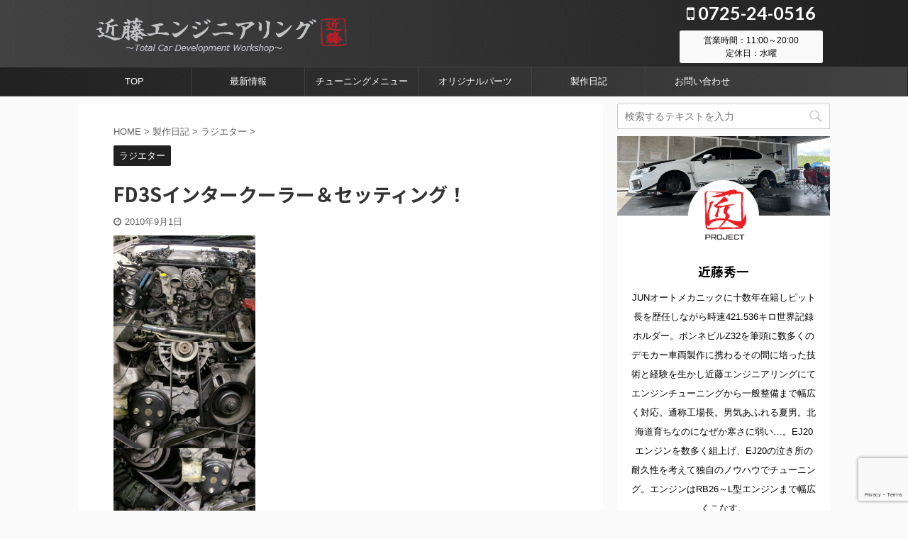

--- FILE ---
content_type: text/html; charset=UTF-8
request_url: http://kondoengineering.com/fd3s%E3%82%A4%E3%83%B3%E3%82%BF%E3%83%BC%E3%82%AF%E3%83%BC%E3%83%A9%E3%83%BC%EF%BC%86%E3%82%BB%E3%83%83%E3%83%86%E3%82%A3%E3%83%B3%E3%82%B0%EF%BC%81/
body_size: 13871
content:

<!DOCTYPE html>
<!--[if lt IE 7]>
<html class="ie6" lang="ja"> <![endif]-->
<!--[if IE 7]>
<html class="i7" lang="ja"> <![endif]-->
<!--[if IE 8]>
<html class="ie" lang="ja"> <![endif]-->
<!--[if gt IE 8]><!-->
<html lang="ja" class="">
	<!--<![endif]-->
	<head prefix="og: http://ogp.me/ns# fb: http://ogp.me/ns/fb# article: http://ogp.me/ns/article#">
		<meta charset="UTF-8" >
		<meta name="viewport" content="width=device-width,initial-scale=1.0,user-scalable=no,viewport-fit=cover">
		<meta name="format-detection" content="telephone=no" >

		
		<link rel="alternate" type="application/rss+xml" title="近藤エンジニアリング公式サイト RSS Feed" href="http://kondoengineering.com/feed/" />
		<link rel="pingback" href="http://kondoengineering.com/wp/xmlrpc.php" >
		<!--[if lt IE 9]>
		<script src="http://kondoengineering.com/wp/wp-content/themes/affinger5/js/html5shiv.js"></script>
		<![endif]-->
				<title>FD3Sインタークーラー＆セッティング！</title>
<link rel='dns-prefetch' href='//www.google.com' />
<link rel='dns-prefetch' href='//ajax.googleapis.com' />
<link rel='dns-prefetch' href='//s.w.org' />
		<script type="text/javascript">
			window._wpemojiSettings = {"baseUrl":"https:\/\/s.w.org\/images\/core\/emoji\/12.0.0-1\/72x72\/","ext":".png","svgUrl":"https:\/\/s.w.org\/images\/core\/emoji\/12.0.0-1\/svg\/","svgExt":".svg","source":{"concatemoji":"http:\/\/kondoengineering.com\/wp\/wp-includes\/js\/wp-emoji-release.min.js?ver=5.4.1"}};
			/*! This file is auto-generated */
			!function(e,a,t){var r,n,o,i,p=a.createElement("canvas"),s=p.getContext&&p.getContext("2d");function c(e,t){var a=String.fromCharCode;s.clearRect(0,0,p.width,p.height),s.fillText(a.apply(this,e),0,0);var r=p.toDataURL();return s.clearRect(0,0,p.width,p.height),s.fillText(a.apply(this,t),0,0),r===p.toDataURL()}function l(e){if(!s||!s.fillText)return!1;switch(s.textBaseline="top",s.font="600 32px Arial",e){case"flag":return!c([127987,65039,8205,9895,65039],[127987,65039,8203,9895,65039])&&(!c([55356,56826,55356,56819],[55356,56826,8203,55356,56819])&&!c([55356,57332,56128,56423,56128,56418,56128,56421,56128,56430,56128,56423,56128,56447],[55356,57332,8203,56128,56423,8203,56128,56418,8203,56128,56421,8203,56128,56430,8203,56128,56423,8203,56128,56447]));case"emoji":return!c([55357,56424,55356,57342,8205,55358,56605,8205,55357,56424,55356,57340],[55357,56424,55356,57342,8203,55358,56605,8203,55357,56424,55356,57340])}return!1}function d(e){var t=a.createElement("script");t.src=e,t.defer=t.type="text/javascript",a.getElementsByTagName("head")[0].appendChild(t)}for(i=Array("flag","emoji"),t.supports={everything:!0,everythingExceptFlag:!0},o=0;o<i.length;o++)t.supports[i[o]]=l(i[o]),t.supports.everything=t.supports.everything&&t.supports[i[o]],"flag"!==i[o]&&(t.supports.everythingExceptFlag=t.supports.everythingExceptFlag&&t.supports[i[o]]);t.supports.everythingExceptFlag=t.supports.everythingExceptFlag&&!t.supports.flag,t.DOMReady=!1,t.readyCallback=function(){t.DOMReady=!0},t.supports.everything||(n=function(){t.readyCallback()},a.addEventListener?(a.addEventListener("DOMContentLoaded",n,!1),e.addEventListener("load",n,!1)):(e.attachEvent("onload",n),a.attachEvent("onreadystatechange",function(){"complete"===a.readyState&&t.readyCallback()})),(r=t.source||{}).concatemoji?d(r.concatemoji):r.wpemoji&&r.twemoji&&(d(r.twemoji),d(r.wpemoji)))}(window,document,window._wpemojiSettings);
		</script>
		<style type="text/css">
img.wp-smiley,
img.emoji {
	display: inline !important;
	border: none !important;
	box-shadow: none !important;
	height: 1em !important;
	width: 1em !important;
	margin: 0 .07em !important;
	vertical-align: -0.1em !important;
	background: none !important;
	padding: 0 !important;
}
</style>
	<link rel='stylesheet' id='wp-block-library-css'  href='http://kondoengineering.com/wp/wp-includes/css/dist/block-library/style.min.css?ver=5.4.1' type='text/css' media='all' />
<style id='wp-block-library-inline-css' type='text/css'>
.has-text-align-justify{text-align:justify;}
</style>
<link rel='stylesheet' id='contact-form-7-css'  href='http://kondoengineering.com/wp/wp-content/plugins/contact-form-7/includes/css/styles.css?ver=5.1.9' type='text/css' media='all' />
<link rel='stylesheet' id='st-toc-css'  href='http://kondoengineering.com/wp/wp-content/plugins/st-toc/assets/css/style.css?ver=20180319' type='text/css' media='all' />
<link rel='stylesheet' id='normalize-css'  href='http://kondoengineering.com/wp/wp-content/themes/affinger5/css/normalize.css?ver=1.5.9' type='text/css' media='all' />
<link rel='stylesheet' id='font-awesome-css'  href='http://kondoengineering.com/wp/wp-content/themes/affinger5/css/fontawesome/css/font-awesome.min.css?ver=4.7.0' type='text/css' media='all' />
<link rel='stylesheet' id='font-awesome-animation-css'  href='http://kondoengineering.com/wp/wp-content/themes/affinger5/css/fontawesome/css/font-awesome-animation.min.css?ver=5.4.1' type='text/css' media='all' />
<link rel='stylesheet' id='st_svg-css'  href='http://kondoengineering.com/wp/wp-content/themes/affinger5/st_svg/style.css?ver=5.4.1' type='text/css' media='all' />
<link rel='stylesheet' id='slick-css'  href='http://kondoengineering.com/wp/wp-content/themes/affinger5/vendor/slick/slick.css?ver=1.8.0' type='text/css' media='all' />
<link rel='stylesheet' id='slick-theme-css'  href='http://kondoengineering.com/wp/wp-content/themes/affinger5/vendor/slick/slick-theme.css?ver=1.8.0' type='text/css' media='all' />
<link rel='stylesheet' id='fonts-googleapis-notosansjp-css'  href='//fonts.googleapis.com/css?family=Noto+Sans+JP%3A400%2C700&#038;display=swap&#038;subset=japanese&#038;ver=5.4.1' type='text/css' media='all' />
<link rel='stylesheet' id='fonts-googleapis-lato700-css'  href='//fonts.googleapis.com/css?family=Lato%3A700&#038;display=swap&#038;ver=5.4.1' type='text/css' media='all' />
<link rel='stylesheet' id='style-css'  href='http://kondoengineering.com/wp/wp-content/themes/affinger5/style.css?ver=5.4.1' type='text/css' media='all' />
<link rel='stylesheet' id='child-style-css'  href='http://kondoengineering.com/wp/wp-content/themes/affinger5-child/style.css?ver=5.4.1' type='text/css' media='all' />
<link rel='stylesheet' id='single-css'  href='http://kondoengineering.com/wp/wp-content/themes/affinger5/st-rankcss.php' type='text/css' media='all' />
<link rel='stylesheet' id='fancybox-css'  href='http://kondoengineering.com/wp/wp-content/plugins/easy-fancybox/css/jquery.fancybox.min.css?ver=1.3.24' type='text/css' media='screen' />
<link rel='stylesheet' id='st-themecss-css'  href='http://kondoengineering.com/wp/wp-content/themes/affinger5/st-themecss-loader.php?ver=5.4.1' type='text/css' media='all' />
<link rel='stylesheet' id='jetpack_css-css'  href='http://kondoengineering.com/wp/wp-content/plugins/jetpack/css/jetpack.css?ver=8.6.4' type='text/css' media='all' />
<script type='text/javascript' src='//ajax.googleapis.com/ajax/libs/jquery/1.11.3/jquery.min.js?ver=1.11.3'></script>
<link rel='https://api.w.org/' href='http://kondoengineering.com/wp-json/' />
<link rel='shortlink' href='http://kondoengineering.com/?p=516' />
<link rel="alternate" type="application/json+oembed" href="http://kondoengineering.com/wp-json/oembed/1.0/embed?url=http%3A%2F%2Fkondoengineering.com%2Ffd3s%25e3%2582%25a4%25e3%2583%25b3%25e3%2582%25bf%25e3%2583%25bc%25e3%2582%25af%25e3%2583%25bc%25e3%2583%25a9%25e3%2583%25bc%25ef%25bc%2586%25e3%2582%25bb%25e3%2583%2583%25e3%2583%2586%25e3%2582%25a3%25e3%2583%25b3%25e3%2582%25b0%25ef%25bc%2581%2F" />
<link rel="alternate" type="text/xml+oembed" href="http://kondoengineering.com/wp-json/oembed/1.0/embed?url=http%3A%2F%2Fkondoengineering.com%2Ffd3s%25e3%2582%25a4%25e3%2583%25b3%25e3%2582%25bf%25e3%2583%25bc%25e3%2582%25af%25e3%2583%25bc%25e3%2583%25a9%25e3%2583%25bc%25ef%25bc%2586%25e3%2582%25bb%25e3%2583%2583%25e3%2583%2586%25e3%2582%25a3%25e3%2583%25b3%25e3%2582%25b0%25ef%25bc%2581%2F&#038;format=xml" />
<style type='text/css'>img#wpstats{display:none}</style><meta name="robots" content="index, follow" />
<meta name="google-site-verification" content="VbEEgGZbA0reWQoqB3ingDH1e1kO2Corsm5vyf5M814" />
<link rel="canonical" href="http://kondoengineering.com/fd3s%e3%82%a4%e3%83%b3%e3%82%bf%e3%83%bc%e3%82%af%e3%83%bc%e3%83%a9%e3%83%bc%ef%bc%86%e3%82%bb%e3%83%83%e3%83%86%e3%82%a3%e3%83%b3%e3%82%b0%ef%bc%81/" />

<!-- Jetpack Open Graph Tags -->
<meta property="og:type" content="article" />
<meta property="og:title" content="FD3Sインタークーラー＆セッティング！" />
<meta property="og:url" content="http://kondoengineering.com/fd3s%e3%82%a4%e3%83%b3%e3%82%bf%e3%83%bc%e3%82%af%e3%83%bc%e3%83%a9%e3%83%bc%ef%bc%86%e3%82%bb%e3%83%83%e3%83%86%e3%82%a3%e3%83%b3%e3%82%b0%ef%bc%81/" />
<meta property="og:description" content="FD3Sのインタークーラー交換後 リセッティングのメニューですが ラジエターのタンクがかなりやばめです。 今日&hellip;" />
<meta property="article:published_time" content="2010-09-01T12:18:27+00:00" />
<meta property="article:modified_time" content="2010-09-01T12:18:27+00:00" />
<meta property="og:site_name" content="近藤エンジニアリング公式サイト" />
<meta property="og:image" content="http://kondoengineering.com/wp/wp-content/uploads/2018/06/cropped-blog_icon.jpg" />
<meta property="og:image:width" content="512" />
<meta property="og:image:height" content="512" />
<meta property="og:locale" content="ja_JP" />
<meta name="twitter:site" content="@KondoEng" />
<meta name="twitter:text:title" content="FD3Sインタークーラー＆セッティング！" />
<meta name="twitter:image" content="//kondoengineering.com/sblo_files/kondoengineering/image/CIMG9907-thumbnail2.JPG?w=144" />
<meta name="twitter:image:alt" content="CIMG9907.JPG" />
<meta name="twitter:card" content="summary" />

<!-- End Jetpack Open Graph Tags -->
<link rel="icon" href="http://kondoengineering.com/wp/wp-content/uploads/2018/06/cropped-blog_icon-32x32.jpg" sizes="32x32" />
<link rel="icon" href="http://kondoengineering.com/wp/wp-content/uploads/2018/06/cropped-blog_icon-192x192.jpg" sizes="192x192" />
<link rel="apple-touch-icon" href="http://kondoengineering.com/wp/wp-content/uploads/2018/06/cropped-blog_icon-180x180.jpg" />
<meta name="msapplication-TileImage" content="http://kondoengineering.com/wp/wp-content/uploads/2018/06/cropped-blog_icon-270x270.jpg" />
					<!-- OGP -->
	
						<meta name="twitter:card" content="summary_large_image">
				<meta name="twitter:site" content="@KondoEng">
		<meta name="twitter:title" content="FD3Sインタークーラー＆セッティング！">
		<meta name="twitter:description" content="FD3Sのインタークーラー交換後 リセッティングのメニューですが ラジエターのタンクがかなりやばめです。 今日は エンジンO/H+αのGDBインプレッサと GC8インプレッサ納車でした。 EK9シビッ">
		<meta name="twitter:image" content="//kondoengineering.com/sblo_files/kondoengineering/image/CIMG9907-thumbnail2.JPG">
		<!-- /OGP -->
		



<script>
	jQuery(function(){
		jQuery('.st-btn-open').click(function(){
			jQuery(this).next('.st-slidebox').stop(true, true).slideToggle();
			jQuery(this).addClass('st-btn-open-click');
		});
	});
</script>


<script>
	jQuery(function(){
		jQuery("#toc_container:not(:has(ul ul))").addClass("only-toc");
		jQuery(".st-ac-box ul:has(.cat-item)").each(function(){
			jQuery(this).addClass("st-ac-cat");
		});
	});
</script>

<script>
	jQuery(function(){
						jQuery('.st-star').parent('.rankh4').css('padding-bottom','5px'); // スターがある場合のランキング見出し調整
	});
</script>

			</head>
	<body class="post-template-default single single-post postid-516 single-format-standard not-front-page" >
				<div id="st-ami">
				<div id="wrapper" class="">
				<div id="wrapper-in">
					<header id="">
						<div id="headbox-bg">
							<div id="headbox">

									<nav id="s-navi" class="pcnone" data-st-nav data-st-nav-type="normal">
			<dl class="acordion is-active" data-st-nav-primary>
				<dt class="trigger">
					<p class="acordion_button"><span class="op"><i class="fa st-svg-menu"></i></span></p>
					
								<!-- 追加メニュー -->
								
								<!-- 追加メニュー2 -->
								
									</dt>

				<dd class="acordion_tree">
					<div class="acordion_tree_content">

						

														<div class="menu-%e3%82%b0%e3%83%ad%e3%83%bc%e3%83%90%e3%83%ab%e3%83%a1%e3%83%8b%e3%83%a5%e3%83%bc-container"><ul id="menu-%e3%82%b0%e3%83%ad%e3%83%bc%e3%83%90%e3%83%ab%e3%83%a1%e3%83%8b%e3%83%a5%e3%83%bc" class="menu"><li id="menu-item-4412" class="menu-item menu-item-type-custom menu-item-object-custom menu-item-home menu-item-4412"><a href="http://kondoengineering.com/"><span class="menu-item-label">TOP</span></a></li>
<li id="menu-item-4508" class="menu-item menu-item-type-taxonomy menu-item-object-category menu-item-4508"><a href="http://kondoengineering.com/category/news/"><span class="menu-item-label">最新情報</span></a></li>
<li id="menu-item-4510" class="menu-item menu-item-type-post_type menu-item-object-page menu-item-4510"><a href="http://kondoengineering.com/tuning/"><span class="menu-item-label">チューニングメニュー</span></a></li>
<li id="menu-item-4415" class="menu-item menu-item-type-post_type menu-item-object-page menu-item-4415"><a href="http://kondoengineering.com/original_parts/"><span class="menu-item-label">オリジナルパーツ</span></a></li>
<li id="menu-item-4511" class="menu-item menu-item-type-taxonomy menu-item-object-category current-post-ancestor menu-item-4511"><a href="http://kondoengineering.com/category/log/"><span class="menu-item-label">製作日記</span></a></li>
<li id="menu-item-4416" class="menu-item menu-item-type-post_type menu-item-object-page menu-item-4416"><a href="http://kondoengineering.com/contact/"><span class="menu-item-label">お問い合わせ</span></a></li>
</ul></div>							<div class="clear"></div>

						
					</div>
				</dd>
			</dl>

					</nav>
	
								<div id="header-l">
									
									<div id="st-text-logo">
												<!-- ロゴ又はブログ名 -->
        							<p class="sitename sitename-only"><a href="http://kondoengineering.com/">
                                            <img class="sitename-only-img" alt="近藤エンジニアリング公式サイト" src="http://kondoengineering.com/wp/wp-content/uploads/2020/04/kondologo0414.png" >
                                    </a></p>
                        
    									</div>
								</div><!-- /#header-l -->

								<div id="header-r" class="smanone">
									<p class="head-telno"><a href="tel:0725-24-0516"><i class="fa fa-mobile"></i>&nbsp;0725-24-0516</a></p>

	<div id="text-6" class="headbox widget_text">			<div class="textwidget"><p>営業時間：11:00～20:00<br />
定休日：水曜</p>
</div>
		</div>								</div><!-- /#header-r -->
							</div><!-- /#headbox-bg -->
						</div><!-- /#headbox clearfix -->

						
						
						
						
											
<div id="gazou-wide">
			<div id="st-menubox">
			<div id="st-menuwide">
				<nav class="smanone clearfix"><ul id="menu-%e3%82%b0%e3%83%ad%e3%83%bc%e3%83%90%e3%83%ab%e3%83%a1%e3%83%8b%e3%83%a5%e3%83%bc-1" class="menu"><li class="menu-item menu-item-type-custom menu-item-object-custom menu-item-home menu-item-4412"><a href="http://kondoengineering.com/">TOP</a></li>
<li class="menu-item menu-item-type-taxonomy menu-item-object-category menu-item-4508"><a href="http://kondoengineering.com/category/news/">最新情報</a></li>
<li class="menu-item menu-item-type-post_type menu-item-object-page menu-item-4510"><a href="http://kondoengineering.com/tuning/">チューニングメニュー</a></li>
<li class="menu-item menu-item-type-post_type menu-item-object-page menu-item-4415"><a href="http://kondoengineering.com/original_parts/">オリジナルパーツ</a></li>
<li class="menu-item menu-item-type-taxonomy menu-item-object-category current-post-ancestor menu-item-4511"><a href="http://kondoengineering.com/category/log/">製作日記</a></li>
<li class="menu-item menu-item-type-post_type menu-item-object-page menu-item-4416"><a href="http://kondoengineering.com/contact/">お問い合わせ</a></li>
</ul></nav>			</div>
		</div>
				</div>
					
					
					</header>

					

					<div id="content-w">

					
					
					
	
			<div id="st-header-post-under-box" class="st-header-post-no-data "
		     style="">
			<div class="st-dark-cover">
							</div>
		</div>
	

<div id="content" class="clearfix">
	<div id="contentInner">
		<main>
			<article>
				<div id="post-516" class="st-post post-516 post type-post status-publish format-standard hentry category-6">

					
																
					
					<!--ぱんくず -->
											<div
							id="breadcrumb">
							<ol itemscope itemtype="http://schema.org/BreadcrumbList">
								<li itemprop="itemListElement" itemscope itemtype="http://schema.org/ListItem">
									<a href="http://kondoengineering.com" itemprop="item">
										<span itemprop="name">HOME</span>
									</a>
									&gt;
									<meta itemprop="position" content="1"/>
								</li>

								
																	<li itemprop="itemListElement" itemscope itemtype="http://schema.org/ListItem">
										<a href="http://kondoengineering.com/category/log/" itemprop="item">
											<span
												itemprop="name">製作日記</span>
										</a>
										&gt;
										<meta itemprop="position" content="2"/>
									</li>
																										<li itemprop="itemListElement" itemscope itemtype="http://schema.org/ListItem">
										<a href="http://kondoengineering.com/category/log/%e3%83%a9%e3%82%b8%e3%82%a8%e3%82%bf%e3%83%bc/" itemprop="item">
											<span
												itemprop="name">ラジエター</span>
										</a>
										&gt;
										<meta itemprop="position" content="3"/>
									</li>
																								</ol>

													</div>
										<!--/ ぱんくず -->

					<!--ループ開始 -->
										
																									<p class="st-catgroup">
								<a href="http://kondoengineering.com/category/log/%e3%83%a9%e3%82%b8%e3%82%a8%e3%82%bf%e3%83%bc/" title="View all posts in ラジエター" rel="category tag"><span class="catname st-catid6">ラジエター</span></a>							</p>
						
						<h1 class="entry-title">FD3Sインタークーラー＆セッティング！</h1>

						
	<div class="blogbox ">
		<p><span class="kdate">
							<i class="fa fa-clock-o"></i><time class="updated" datetime="2010-09-01T21:18:27+0900">2010年9月1日</time>
					</span></p>
	</div>
					
					
					<div class="mainbox">
						<div id="nocopy" ><!-- コピー禁止エリアここから -->
							
																						
							<div class="entry-content">
								<p><a href="//kondoengineering.com/sblo_files/kondoengineering/image/CIMG9907.JPG" target="_blank"><img src="//kondoengineering.com/sblo_files/kondoengineering/image/CIMG9907-thumbnail2.JPG" width="200" height="150" border="0" align="" alt="CIMG9907.JPG" /></a><br />
<a href="//kondoengineering.com/sblo_files/kondoengineering/image/CIMG9909-1.JPG" target="_blank"><img src="//kondoengineering.com/sblo_files/kondoengineering/image/CIMG9909-1-thumbnail2.JPG" width="200" height="150" border="0" align="" alt="CIMG9909-1.JPG" /></a><br />
<a href="//kondoengineering.com/sblo_files/kondoengineering/image/CIMG9916.JPG" target="_blank"><img src="//kondoengineering.com/sblo_files/kondoengineering/image/CIMG9916-thumbnail2.JPG" width="200" height="150" border="0" align="" alt="CIMG9916.JPG" /></a><br />
<a href="//kondoengineering.com/sblo_files/kondoengineering/image/CIMG9911.JPG" target="_blank"><img src="//kondoengineering.com/sblo_files/kondoengineering/image/CIMG9911-thumbnail2.JPG" width="200" height="150" border="0" align="" alt="CIMG9911.JPG" /></a><br />
<a href="//kondoengineering.com/sblo_files/kondoengineering/image/CIMG9912.JPG" target="_blank"><img src="//kondoengineering.com/sblo_files/kondoengineering/image/CIMG9912-thumbnail2.JPG" width="200" height="150" border="0" align="" alt="CIMG9912.JPG" /></a><br />
<a href="//kondoengineering.com/sblo_files/kondoengineering/image/CIMG9904.JPG" target="_blank"><img src="//kondoengineering.com/sblo_files/kondoengineering/image/CIMG9904-thumbnail2.JPG" width="200" height="150" border="0" align="" alt="CIMG9904.JPG" /></a><br />
<a href="//kondoengineering.com/sblo_files/kondoengineering/image/CIMG9897.JPG" target="_blank"><img src="//kondoengineering.com/sblo_files/kondoengineering/image/CIMG9897-thumbnail2.JPG" width="200" height="150" border="0" align="" alt="CIMG9897.JPG" /></a><br />
<a href="//kondoengineering.com/sblo_files/kondoengineering/image/CIMG9899.JPG" target="_blank"><img src="//kondoengineering.com/sblo_files/kondoengineering/image/CIMG9899-thumbnail2.JPG" width="200" height="150" border="0" align="" alt="CIMG9899.JPG" /></a><br />
<a href="//kondoengineering.com/sblo_files/kondoengineering/image/CIMG9895.JPG" target="_blank"><img src="//kondoengineering.com/sblo_files/kondoengineering/image/CIMG9895-thumbnail2.JPG" width="200" height="150" border="0" align="" alt="CIMG9895.JPG" /></a><br />
<a href="//kondoengineering.com/sblo_files/kondoengineering/image/CIMG9894.JPG" target="_blank"><img src="//kondoengineering.com/sblo_files/kondoengineering/image/CIMG9894-thumbnail2.JPG" width="200" height="150" border="0" align="" alt="CIMG9894.JPG" /></a><br />
FD3Sのインタークーラー交換後<br />
リセッティングのメニューですが<br />
ラジエターのタンクがかなりやばめです。<br />
今日は<br />
エンジンO/H+αのGDBインプレッサと<br />
GC8インプレッサ納車でした。<br />
EK9シビックタイプRのリセッティングも終了しているので<br />
明日納車です。<br />
明日はEGシビックの修理＆<br />
JW3トゥディのエキマニ＆マフラー交換となります。</p>
							</div>
						</div><!-- コピー禁止エリアここまで -->

												
					<div class="adbox">
				
							        
	
									<div style="padding-top:10px;">
						
		        
	
					</div>
							</div>
			

						
					</div><!-- .mainboxここまで -->

																
					
	
	<div class="sns ">
	<ul class="clearfix">
					<!--ツイートボタン-->
			<li class="twitter"> 
			<a rel="nofollow" onclick="window.open('//twitter.com/intent/tweet?url=http%3A%2F%2Fkondoengineering.com%2Ffd3s%25e3%2582%25a4%25e3%2583%25b3%25e3%2582%25bf%25e3%2583%25bc%25e3%2582%25af%25e3%2583%25bc%25e3%2583%25a9%25e3%2583%25bc%25ef%25bc%2586%25e3%2582%25bb%25e3%2583%2583%25e3%2583%2586%25e3%2582%25a3%25e3%2583%25b3%25e3%2582%25b0%25ef%25bc%2581%2F&text=FD3S%E3%82%A4%E3%83%B3%E3%82%BF%E3%83%BC%E3%82%AF%E3%83%BC%E3%83%A9%E3%83%BC%EF%BC%86%E3%82%BB%E3%83%83%E3%83%86%E3%82%A3%E3%83%B3%E3%82%B0%EF%BC%81&via=KondoEng&tw_p=tweetbutton', '', 'width=500,height=450'); return false;"><i class="fa fa-twitter"></i><span class="snstext " >Twitter</span></a>
			</li>
		
					<!--シェアボタン-->      
			<li class="facebook">
			<a href="//www.facebook.com/sharer.php?src=bm&u=http%3A%2F%2Fkondoengineering.com%2Ffd3s%25e3%2582%25a4%25e3%2583%25b3%25e3%2582%25bf%25e3%2583%25bc%25e3%2582%25af%25e3%2583%25bc%25e3%2583%25a9%25e3%2583%25bc%25ef%25bc%2586%25e3%2582%25bb%25e3%2583%2583%25e3%2583%2586%25e3%2582%25a3%25e3%2583%25b3%25e3%2582%25b0%25ef%25bc%2581%2F&t=FD3S%E3%82%A4%E3%83%B3%E3%82%BF%E3%83%BC%E3%82%AF%E3%83%BC%E3%83%A9%E3%83%BC%EF%BC%86%E3%82%BB%E3%83%83%E3%83%86%E3%82%A3%E3%83%B3%E3%82%B0%EF%BC%81" target="_blank" rel="nofollow noopener"><i class="fa fa-facebook"></i><span class="snstext " >Share</span>
			</a>
			</li>
		
					<!--ポケットボタン-->      
			<li class="pocket">
			<a rel="nofollow" onclick="window.open('//getpocket.com/edit?url=http%3A%2F%2Fkondoengineering.com%2Ffd3s%25e3%2582%25a4%25e3%2583%25b3%25e3%2582%25bf%25e3%2583%25bc%25e3%2582%25af%25e3%2583%25bc%25e3%2583%25a9%25e3%2583%25bc%25ef%25bc%2586%25e3%2582%25bb%25e3%2583%2583%25e3%2583%2586%25e3%2582%25a3%25e3%2583%25b3%25e3%2582%25b0%25ef%25bc%2581%2F&title=FD3S%E3%82%A4%E3%83%B3%E3%82%BF%E3%83%BC%E3%82%AF%E3%83%BC%E3%83%A9%E3%83%BC%EF%BC%86%E3%82%BB%E3%83%83%E3%83%86%E3%82%A3%E3%83%B3%E3%82%B0%EF%BC%81', '', 'width=500,height=350'); return false;"><i class="fa fa-get-pocket"></i><span class="snstext " >Pocket</span></a></li>
		
					<!--はてブボタン-->
			<li class="hatebu">       
				<a href="//b.hatena.ne.jp/entry/http://kondoengineering.com/fd3s%e3%82%a4%e3%83%b3%e3%82%bf%e3%83%bc%e3%82%af%e3%83%bc%e3%83%a9%e3%83%bc%ef%bc%86%e3%82%bb%e3%83%83%e3%83%86%e3%82%a3%e3%83%b3%e3%82%b0%ef%bc%81/" class="hatena-bookmark-button" data-hatena-bookmark-layout="simple" title="FD3Sインタークーラー＆セッティング！" rel="nofollow"><i class="fa st-svg-hateb"></i><span class="snstext " >Hatena</span>
				</a><script type="text/javascript" src="//b.st-hatena.com/js/bookmark_button.js" charset="utf-8" async="async"></script>

			</li>
		
					<!--LINEボタン-->   
			<li class="line">
			<a href="//line.me/R/msg/text/?FD3S%E3%82%A4%E3%83%B3%E3%82%BF%E3%83%BC%E3%82%AF%E3%83%BC%E3%83%A9%E3%83%BC%EF%BC%86%E3%82%BB%E3%83%83%E3%83%86%E3%82%A3%E3%83%B3%E3%82%B0%EF%BC%81%0Ahttp%3A%2F%2Fkondoengineering.com%2Ffd3s%25e3%2582%25a4%25e3%2583%25b3%25e3%2582%25bf%25e3%2583%25bc%25e3%2582%25af%25e3%2583%25bc%25e3%2583%25a9%25e3%2583%25bc%25ef%25bc%2586%25e3%2582%25bb%25e3%2583%2583%25e3%2583%2586%25e3%2582%25a3%25e3%2583%25b3%25e3%2582%25b0%25ef%25bc%2581%2F" target="_blank" rel="nofollow noopener"><i class="fa fa-comment" aria-hidden="true"></i><span class="snstext" >LINE</span></a>
			</li> 
		
					<!--URLコピーボタン-->
			<li class="share-copy">
			<a href="#" rel="nofollow" data-st-copy-text="FD3Sインタークーラー＆セッティング！ / http://kondoengineering.com/fd3s%e3%82%a4%e3%83%b3%e3%82%bf%e3%83%bc%e3%82%af%e3%83%bc%e3%83%a9%e3%83%bc%ef%bc%86%e3%82%bb%e3%83%83%e3%83%86%e3%82%a3%e3%83%b3%e3%82%b0%ef%bc%81/"><i class="fa fa-clipboard"></i><span class="snstext" >コピーする</span></a>
			</li>
		
	</ul>

	</div> 

											
											<p class="tagst">
							<i class="fa fa-folder-open-o" aria-hidden="true"></i>-<a href="http://kondoengineering.com/category/log/%e3%83%a9%e3%82%b8%e3%82%a8%e3%82%bf%e3%83%bc/" rel="category tag">ラジエター</a><br/>
													</p>
					
					<aside>
						<p class="author" style="display:none;"><a href="http://kondoengineering.com/author/kondoustaffkblog/" title="近藤秀一" class="vcard author"><span class="fn">author</span></a></p>
																		<!--ループ終了-->

																			
						<!--関連記事-->
						
	
	<h4 class="point"><span class="point-in">関連記事</span></h4>

	
<div class="kanren" data-st-load-more-content
     data-st-load-more-id="d1cf06f6-c213-4e31-be10-59393fe318af">
						
			<dl class="clearfix">
				<dt><a href="http://kondoengineering.com/%e6%ae%8b%e3%82%8a25%e5%8f%b0/">
						
															<img width="640" height="480" src="http://kondoengineering.com/wp/wp-content/uploads/2018/11/CIMG1718.jpg" class="attachment-full size-full wp-post-image" alt="" srcset="http://kondoengineering.com/wp/wp-content/uploads/2018/11/CIMG1718.jpg 640w, http://kondoengineering.com/wp/wp-content/uploads/2018/11/CIMG1718-200x150.jpg 200w" sizes="(max-width: 640px) 100vw, 640px" />							
											</a></dt>
				<dd>
					
	
	<p class="st-catgroup itiran-category">
		<a href="http://kondoengineering.com/category/log/%e3%83%a9%e3%82%b8%e3%82%a8%e3%82%bf%e3%83%bc/" title="View all posts in ラジエター" rel="category tag"><span class="catname st-catid6">ラジエター</span></a> <a href="http://kondoengineering.com/category/news/%e8%b5%b0%e8%a1%8c%e4%bc%9a/" title="View all posts in 走行会" rel="category tag"><span class="catname st-catid9">走行会</span></a>	</p>

					<h5 class="kanren-t">
						<a href="http://kondoengineering.com/%e6%ae%8b%e3%82%8a25%e5%8f%b0/">残り25台…</a>
					</h5>

						<div class="st-excerpt smanone">
		<p>GDAインプレッサの純正ラジエターから トラストアルミラジエターに交換です ATクーラーがすでに別付けされていたので そのまま交換できましたがクーリングパネルは 装着できないので加工して取り付けており ... </p>
	</div>
									</dd>
			</dl>
					
			<dl class="clearfix">
				<dt><a href="http://kondoengineering.com/%e8%87%a8%e6%99%82%e4%bc%91%e6%a5%ad%e3%81%ae%e3%81%8a%e7%9f%a5%e3%82%89%e3%81%9b%ef%bc%81/">
						
															<img width="640" height="480" src="http://kondoengineering.com/wp/wp-content/uploads/2019/04/CIMG3669.jpg" class="attachment-full size-full wp-post-image" alt="" srcset="http://kondoengineering.com/wp/wp-content/uploads/2019/04/CIMG3669.jpg 640w, http://kondoengineering.com/wp/wp-content/uploads/2019/04/CIMG3669-200x150.jpg 200w" sizes="(max-width: 640px) 100vw, 640px" />							
											</a></dt>
				<dd>
					
	
	<p class="st-catgroup itiran-category">
		<a href="http://kondoengineering.com/category/log/%e3%83%88%e3%83%a9%e3%83%96%e3%83%ab%e5%af%be%e7%ad%96/" title="View all posts in トラブル対策" rel="category tag"><span class="catname st-catid3">トラブル対策</span></a> <a href="http://kondoengineering.com/category/log/%e3%83%a9%e3%82%b8%e3%82%a8%e3%82%bf%e3%83%bc/" title="View all posts in ラジエター" rel="category tag"><span class="catname st-catid6">ラジエター</span></a> <a href="http://kondoengineering.com/category/log/%e5%95%86%e5%93%81%e3%83%86%e3%82%b9%e3%83%88/" title="View all posts in 商品テスト" rel="category tag"><span class="catname st-catid44">商品テスト</span></a> <a href="http://kondoengineering.com/category/log/%e7%82%b9%e6%a4%9c%e6%95%b4%e5%82%99/" title="View all posts in 点検整備" rel="category tag"><span class="catname st-catid24">点検整備</span></a> <a href="http://kondoengineering.com/category/news/%e8%b5%b0%e8%a1%8c%e4%bc%9a/" title="View all posts in 走行会" rel="category tag"><span class="catname st-catid9">走行会</span></a> <a href="http://kondoengineering.com/category/news/%e9%9b%91%e8%aa%8c%e5%8f%96%e6%9d%90%e3%82%a4%e3%83%99%e3%83%b3%e3%83%88/" title="View all posts in 雑誌取材イベント" rel="category tag"><span class="catname st-catid43">雑誌取材イベント</span></a>	</p>

					<h5 class="kanren-t">
						<a href="http://kondoengineering.com/%e8%87%a8%e6%99%82%e4%bc%91%e6%a5%ad%e3%81%ae%e3%81%8a%e7%9f%a5%e3%82%89%e3%81%9b%ef%bc%81/">臨時休業のお知らせ！</a>
					</h5>

						<div class="st-excerpt smanone">
		<p>4月18日の貸切走行会まで残すとこあと一週間！ &nbsp; 18日は走行会のためお店は閉まってますが 前日17日に練習走行するお客さんもおられるのと 翌日19日も岡山国際サーキットで デモカーのGC ... </p>
	</div>
									</dd>
			</dl>
					
			<dl class="clearfix">
				<dt><a href="http://kondoengineering.com/gc8%e3%82%a4%e3%83%b3%e3%83%97%e3%83%ac%e3%83%83%e3%82%b5%e6%a5%b5%e3%83%a9%e3%82%b8%e3%82%a8%e3%82%bf%e3%83%bc%ef%bc%81/">
						
							
																	<img src="http://kondoengineering.com/wp/wp-content/uploads/2020/05/CIMG5226-1-200x150.jpg" alt="no image"
									     title="no image" width="100" height="100"/>
								
							
											</a></dt>
				<dd>
					
	
	<p class="st-catgroup itiran-category">
		<a href="http://kondoengineering.com/category/log/%e3%83%a9%e3%82%b8%e3%82%a8%e3%82%bf%e3%83%bc/" title="View all posts in ラジエター" rel="category tag"><span class="catname st-catid6">ラジエター</span></a>	</p>

					<h5 class="kanren-t">
						<a href="http://kondoengineering.com/gc8%e3%82%a4%e3%83%b3%e3%83%97%e3%83%ac%e3%83%83%e3%82%b5%e6%a5%b5%e3%83%a9%e3%82%b8%e3%82%a8%e3%82%bf%e3%83%bc%ef%bc%81/">GC8インプレッサ極ラジエター！</a>
					</h5>

						<div class="st-excerpt smanone">
		<p>　　 珍しく月初から更新しております…。 先日装着したGC8インプレッサの 極ラジエターの画像です。 ぎりぎり目一杯の容量を稼いでおります。 究極によく冷えるラジエターですよ～♪ 11月の走行会の日程 ... </p>
	</div>
									</dd>
			</dl>
					
			<dl class="clearfix">
				<dt><a href="http://kondoengineering.com/blitz%e3%83%a9%e3%82%b8%e3%82%a8%e3%82%bf%e3%83%bc%e3%80%80gc8%e3%82%a4%e3%83%b3%e3%83%97%e3%83%ac%e3%83%83%e3%82%b5%ef%bc%81/">
						
							
																	<img src="http://kondoengineering.com/wp/wp-content/uploads/2020/05/CIMG5226-1-200x150.jpg" alt="no image"
									     title="no image" width="100" height="100"/>
								
							
											</a></dt>
				<dd>
					
	
	<p class="st-catgroup itiran-category">
		<a href="http://kondoengineering.com/category/log/%e3%83%a9%e3%82%b8%e3%82%a8%e3%82%bf%e3%83%bc/" title="View all posts in ラジエター" rel="category tag"><span class="catname st-catid6">ラジエター</span></a>	</p>

					<h5 class="kanren-t">
						<a href="http://kondoengineering.com/blitz%e3%83%a9%e3%82%b8%e3%82%a8%e3%82%bf%e3%83%bc%e3%80%80gc8%e3%82%a4%e3%83%b3%e3%83%97%e3%83%ac%e3%83%83%e3%82%b5%ef%bc%81/">BLITZラジエター　GC8インプレッサ！</a>
					</h5>

						<div class="st-excerpt smanone">
		<p>水漏れのためGC8インプレッサに 今回はBLITZ製のラジエターに装着です。 今月はGVBインプレッサとGRFインプレッサの作業が多く ・GVBインプレッサ…メタキャタ＆ワンオフチタンマフラー ・GV ... </p>
	</div>
									</dd>
			</dl>
					
			<dl class="clearfix">
				<dt><a href="http://kondoengineering.com/%ef%bc%9c%e3%82%af%e3%83%bc%e3%83%aa%e3%83%b3%e3%82%b0%e3%82%ad%e3%83%a3%e3%83%b3%e3%83%9a%e3%83%bc%e3%83%b3%ef%bc%81%ef%bc%9e%e6%a5%b5drl%e3%82%bf%e3%83%bc%e3%83%b3%e3%83%95%e3%83%ad%e3%83%bc/">
						
							
																	<img src="http://kondoengineering.com/wp/wp-content/uploads/2020/05/CIMG5226-1-200x150.jpg" alt="no image"
									     title="no image" width="100" height="100"/>
								
							
											</a></dt>
				<dd>
					
	
	<p class="st-catgroup itiran-category">
		<a href="http://kondoengineering.com/category/log/%e3%82%aa%e3%83%aa%e3%82%b8%e3%83%8a%e3%83%ab%ef%be%8a%ef%be%9f%ef%bd%b0%ef%be%82/" title="View all posts in オリジナルﾊﾟｰﾂ" rel="category tag"><span class="catname st-catid35">オリジナルﾊﾟｰﾂ</span></a> <a href="http://kondoengineering.com/category/news/campaign/" title="View all posts in キャンペーン、掘り出し物" rel="category tag"><span class="catname st-catid50">キャンペーン、掘り出し物</span></a> <a href="http://kondoengineering.com/category/log/%e3%83%a9%e3%82%b8%e3%82%a8%e3%82%bf%e3%83%bc/" title="View all posts in ラジエター" rel="category tag"><span class="catname st-catid6">ラジエター</span></a>	</p>

					<h5 class="kanren-t">
						<a href="http://kondoengineering.com/%ef%bc%9c%e3%82%af%e3%83%bc%e3%83%aa%e3%83%b3%e3%82%b0%e3%82%ad%e3%83%a3%e3%83%b3%e3%83%9a%e3%83%bc%e3%83%b3%ef%bc%81%ef%bc%9e%e6%a5%b5drl%e3%82%bf%e3%83%bc%e3%83%b3%e3%83%95%e3%83%ad%e3%83%bc/">＜クーリングキャンペーン！＞極DRLターンフローラジエター 軽量アップデートversion 特価＆24回無金利キャンペーン！【期間限定：令和7年7月11日～8月15日】極LLC1台分プレゼント！</a>
					</h5>

						<div class="st-excerpt smanone">
		<p>＜クーリングキャンペーン！＞極DRLターンフローラジエター 軽量アップデートversion 特価＆24回無金利キャンペーン！【期間限定：令和7年7月11日～8月15日】極LLC1台分プレゼント！</p>
	</div>
									</dd>
			</dl>
					</div>


						<!--ページナビ-->
						<div class="p-navi clearfix">
							<dl>
																									<dt>PREV</dt>
									<dd>
										<a href="http://kondoengineering.com/r180%e3%83%87%e3%83%95%e3%82%aa%e3%83%bc%e3%83%90%e3%83%bc%e3%83%9b%e3%83%bc%e3%83%ab%ef%bc%81/">R180デフオーバーホール！</a>
									</dd>
								
																									<dt>NEXT</dt>
									<dd>
										<a href="http://kondoengineering.com/fd3s%e7%82%b9%e6%a4%9c%ef%bc%86%e3%83%81%e3%83%a5%e3%83%bc%e3%83%8b%e3%83%b3%e3%82%b0/">FD3S点検＆チューニング</a>
									</dd>
															</dl>
						</div>
					</aside>

				</div>
				<!--/post-->
			</article>
		</main>
	</div>
	<!-- /#contentInner -->
	<div id="side">
	<aside>

					<div class="side-topad">
				<div id="search-4" class="ad widget_search"><div id="search">
	<form method="get" id="searchform" action="http://kondoengineering.com/">
		<label class="hidden" for="s">
					</label>
		<input type="text" placeholder="検索するテキストを入力" value="" name="s" id="s" />
		<input type="image" src="http://kondoengineering.com/wp/wp-content/themes/affinger5/images/search.png" alt="検索" id="searchsubmit" />
	</form>
</div>
<!-- /stinger --> </div><div id="authorst_widget-2" class="ad widget_authorst_widget"><div class="st-author-box st-author-master">

<div class="st-author-profile">
			<div class="st-author-profile-header-card"><img src="http://kondoengineering.com/wp/wp-content/uploads/2022/07/20220701-001.jpg"></div>
		<div class="st-author-profile-avatar">
					<img src="http://kondoengineering.com/wp/wp-content/uploads/2022/07/2022-07-01-181901-2.png">
			</div>

	<div class="post st-author-profile-content">
		<p class="st-author-nickname">近藤秀一</p>
		<p class="st-author-description">JUNオートメカニックに十数年在籍しピット長を歴任しながら時速421.536キロ世界記録ホルダー。ボンネビルZ32を筆頭に数多くのデモカー車両製作に携わるその間に培った技術と経験を生かし近藤エンジニアリングにてエンジンチューニングから一般整備まで幅広く対応。通称工場長。男気あふれる夏男。北海道育ちなのになぜか寒さに弱い…。EJ20エンジンを数多く組上げ、EJ20の泣き所の耐久性を考えて独自のノウハウでチューニング。エンジンはRB26～L型エンジンまで幅広くこなす。</p>
		<div class="sns">
			<ul class="profile-sns clearfix">

									<li class="twitter"><a rel="nofollow" href="https://twitter.com/kondoeng" target="_blank"><i class="fa fa-twitter" aria-hidden="true"></i></a></li>
				
									<li class="facebook"><a rel="nofollow" href="https://www.facebook.com/kondoengineering/" target="_blank"><i class="fa fa-facebook" aria-hidden="true"></i></a></li>
				
									<li class="instagram"><a rel="nofollow" href="https://www.instagram.com/kondoengineering_osaka/" target="_blank"><i class="fa fa-instagram" aria-hidden="true"></i></a></li>
				
									<li class="author-youtube"><a rel="nofollow" href="https://www.youtube.com/channel/UC0PHLmUOoZ-u1S6xOK_j1tg" target="_blank"><i class="fa fa-youtube" aria-hidden="true"></i></a></li>
				
				
				
									<li class="author-form"><a rel="nofollow" href="http://kondoengineering.com/contact/" target="_blank"><i class="fa fa-envelope" aria-hidden="true"></i></a></li>
				
				
			</ul>
		</div>
			</div>
</div>
</div></div><div id="text-5" class="ad widget_text">			<div class="textwidget"><p><a href="http://kondoengineering.com/category/log/"><img class="aligncenter size-full wp-image-4464" src="http://kondoengineering.com/wp/wp-content/uploads/2020/04/0473.jpg" alt="" width="300" height="134" /></a></p>
<p><a href="http://kondoengineering.com/category/itakuhanbaisha/"><img class="aligncenter size-thumbnail wp-image-4696" src="http://kondoengineering.com/wp/wp-content/uploads/2020/05/委託販売タグ.jpg" alt="" width="300" /></a></p>
<p><a href="http://kondoengineering.com/dealer/"><img class="aligncenter size-thumbnail wp-image-4696" src="http://kondoengineering.com/wp/wp-content/uploads/2024/05/DEALER_SIDE_BUNNAR_03.jpg" alt="" width="300" /></a></p>
<p><a href="http://kondoengineering.com/recruit/"><img class="aligncenter size-thumbnail wp-image-4696" src="http://kondoengineering.com/wp/wp-content/uploads/2024/05/Recruit_SIDE_BUNNAR_03.jpg" alt="" width="300" /></a></p>
<p><a href="http://kondoengineering.com/category/news/%e8%b5%b0%e8%a1%8c%e4%bc%9a/"><img class="aligncenter size-full wp-image-4461" src="http://kondoengineering.com/wp/wp-content/uploads/2020/04/0480.jpg" alt="" width="300" height="134" /></a></p>
<p><img class="aligncenter size-full wp-image-4462" src="http://kondoengineering.com/wp/wp-content/uploads/2020/04/0471.jpg" alt="" width="300" height="67" /></p>
<p><a href="http://kondoengineering.com/shop_info/"><img class="aligncenter size-full wp-image-4455" src="http://kondoengineering.com/wp/wp-content/uploads/2024/05/SHOP-INFO_SIDE_BUNNAR1.jpg" alt="" width="300" height="260" /></a></p>
</div>
		</div><div id="sidemenu_widget-2" class="ad widget_sidemenu_widget"><div id="sidebg"><div class="st-pagelists"><ul id="menu-%e3%82%b5%e3%82%a4%e3%83%89%e3%83%90%e3%83%bc%e3%83%a1%e3%83%8b%e3%83%a5%e3%83%bc" class=""><li id="menu-item-4437" class="menu-item menu-item-type-custom menu-item-object-custom menu-item-home menu-item-has-children menu-item-4437"><a href="http://kondoengineering.com/">近藤エンジニアリング</a>
<ul class="sub-menu">
	<li id="menu-item-4439" class="menu-item menu-item-type-post_type menu-item-object-page menu-item-4439"><a href="http://kondoengineering.com/tuning/">チューニングメニュー</a></li>
	<li id="menu-item-4438" class="menu-item menu-item-type-post_type menu-item-object-page menu-item-4438"><a href="http://kondoengineering.com/original_parts/">オリジナルパーツ</a></li>
	<li id="menu-item-4669" class="menu-item menu-item-type-taxonomy menu-item-object-category menu-item-4669"><a href="http://kondoengineering.com/category/itakuhanbaisha/">委託販売車</a></li>
	<li id="menu-item-4443" class="menu-item menu-item-type-post_type menu-item-object-page menu-item-4443"><a href="http://kondoengineering.com/ecu_setting/">ECUセッティング</a></li>
	<li id="menu-item-4444" class="menu-item menu-item-type-post_type menu-item-object-page menu-item-4444"><a href="http://kondoengineering.com/mycardog/">愛車ドック</a></li>
	<li id="menu-item-4440" class="menu-item menu-item-type-post_type menu-item-object-page menu-item-4440"><a href="http://kondoengineering.com/takumi/">匠の技</a></li>
	<li id="menu-item-4441" class="menu-item menu-item-type-taxonomy menu-item-object-category menu-item-4441"><a href="http://kondoengineering.com/category/news/campaign/">キャンペーン</a></li>
	<li id="menu-item-4442" class="menu-item menu-item-type-taxonomy menu-item-object-category menu-item-4442"><a href="http://kondoengineering.com/category/news/%e8%b5%b0%e8%a1%8c%e4%bc%9a/">走行会</a></li>
	<li id="menu-item-4446" class="menu-item menu-item-type-post_type menu-item-object-page menu-item-4446"><a href="http://kondoengineering.com/shop_info/">ショップ概要</a></li>
	<li id="menu-item-4445" class="menu-item menu-item-type-post_type menu-item-object-page menu-item-4445"><a href="http://kondoengineering.com/contact/">お問い合わせ</a></li>
</ul>
</li>
</ul></div></div></div><div id="custom_html-2" class="widget_text ad widget_custom_html"><div class="textwidget custom-html-widget"><center><a class="twitter-timeline" data-width="300" data-height="700" data-theme="light" href="https://twitter.com/KondoEng?ref_src=twsrc%5Etfw">Tweets by KondoEng</a> <script async src="https://platform.twitter.com/widgets.js" charset="utf-8"></script></center>
</div></div>			</div>
		
					<h4 class="menu_underh2">新着情報</h4><div class="kanren ">
										<dl class="clearfix">
				<dt><a href="http://kondoengineering.com/%e6%9d%b1%e4%ba%ac%e3%82%aa%e3%83%bc%e3%83%88%e3%82%b5%e3%83%ad%e3%83%b32026%e3%80%90%e5%87%ba%e5%b1%95%e8%bb%8a%e4%b8%a1%e3%80%91gr86zn8%ef%bc%86wrx-s4vag3%e5%8f%b7%e6%a9%9f%ef%bc%813%e6%97%a5/">
													<img width="800" height="533" src="http://kondoengineering.com/wp/wp-content/uploads/2026/01/VAG3GIUKI-800.jpg" class="attachment-full size-full wp-post-image" alt="" srcset="http://kondoengineering.com/wp/wp-content/uploads/2026/01/VAG3GIUKI-800.jpg 800w, http://kondoengineering.com/wp/wp-content/uploads/2026/01/VAG3GIUKI-800-768x512.jpg 768w" sizes="(max-width: 800px) 100vw, 800px" />											</a></dt>
				<dd>
					
	
	<p class="st-catgroup itiran-category">
		<a href="http://kondoengineering.com/category/log/%e3%82%aa%e3%83%aa%e3%82%b8%e3%83%8a%e3%83%ab%ef%be%8a%ef%be%9f%ef%bd%b0%ef%be%82/" title="View all posts in オリジナルﾊﾟｰﾂ" rel="category tag"><span class="catname st-catid35">オリジナルﾊﾟｰﾂ</span></a> <a href="http://kondoengineering.com/category/news/" title="View all posts in お知らせ" rel="category tag"><span class="catname st-catid1">お知らせ</span></a>	</p>
					<h5 class="kanren-t"><a href="http://kondoengineering.com/%e6%9d%b1%e4%ba%ac%e3%82%aa%e3%83%bc%e3%83%88%e3%82%b5%e3%83%ad%e3%83%b32026%e3%80%90%e5%87%ba%e5%b1%95%e8%bb%8a%e4%b8%a1%e3%80%91gr86zn8%ef%bc%86wrx-s4vag3%e5%8f%b7%e6%a9%9f%ef%bc%813%e6%97%a5/">東京オートサロン2026【出展車両】GR86(ZN8)＆WRX S4(VAG)3号機！3日間限定特典キャンペーン＆出展案内♪</a></h5>
						<div class="blog_info">
		<p>
							<i class="fa fa-clock-o"></i>2026/1/6					</p>
	</div>
														</dd>
			</dl>
								<dl class="clearfix">
				<dt><a href="http://kondoengineering.com/%e5%8c%a0project%e3%83%91%e3%83%bc%e3%83%84%ef%bc%86rays%e7%89%b9%e6%b3%a8%e3%82%b5%e3%82%a4%e3%82%ba%e3%83%9b%e3%82%a4%e3%83%bc%e3%83%ab-48%e5%9b%9e%e7%84%a1%e9%87%91%e5%88%a9%e3%82%ad%e3%83%a3/">
													<img width="1000" height="1000" src="http://kondoengineering.com/wp/wp-content/uploads/2025/08/CE28NplusSL_003_gosei-1.jpg" class="attachment-full size-full wp-post-image" alt="" srcset="http://kondoengineering.com/wp/wp-content/uploads/2025/08/CE28NplusSL_003_gosei-1.jpg 1000w, http://kondoengineering.com/wp/wp-content/uploads/2025/08/CE28NplusSL_003_gosei-1-768x768.jpg 768w, http://kondoengineering.com/wp/wp-content/uploads/2025/08/CE28NplusSL_003_gosei-1-150x150.jpg 150w, http://kondoengineering.com/wp/wp-content/uploads/2025/08/CE28NplusSL_003_gosei-1-100x100.jpg 100w" sizes="(max-width: 1000px) 100vw, 1000px" />											</a></dt>
				<dd>
					
	
	<p class="st-catgroup itiran-category">
		<a href="http://kondoengineering.com/category/log/%e3%82%aa%e3%83%aa%e3%82%b8%e3%83%8a%e3%83%ab%ef%be%8a%ef%be%9f%ef%bd%b0%ef%be%82/" title="View all posts in オリジナルﾊﾟｰﾂ" rel="category tag"><span class="catname st-catid35">オリジナルﾊﾟｰﾂ</span></a> <a href="http://kondoengineering.com/category/news/campaign/" title="View all posts in キャンペーン、掘り出し物" rel="category tag"><span class="catname st-catid50">キャンペーン、掘り出し物</span></a>	</p>
					<h5 class="kanren-t"><a href="http://kondoengineering.com/%e5%8c%a0project%e3%83%91%e3%83%bc%e3%83%84%ef%bc%86rays%e7%89%b9%e6%b3%a8%e3%82%b5%e3%82%a4%e3%82%ba%e3%83%9b%e3%82%a4%e3%83%bc%e3%83%ab-48%e5%9b%9e%e7%84%a1%e9%87%91%e5%88%a9%e3%82%ad%e3%83%a3/">匠projectパーツ＆RAYS特注サイズホイール 48回無金利キャンペーン！【期間限定：8月11日～8月31日】※在庫即納商品もあり</a></h5>
						<div class="blog_info">
		<p>
							<i class="fa fa-clock-o"></i>2025/8/11					</p>
	</div>
														</dd>
			</dl>
								<dl class="clearfix">
				<dt><a href="http://kondoengineering.com/%e6%a5%ad%e5%8b%99%e6%8b%a1%e5%a4%a7%e3%81%ab%e3%82%88%e3%82%8a%e6%ad%a3%e7%a4%be%e5%93%a1%e3%83%bb%e3%82%a2%e3%83%ab%e3%83%90%e3%82%a4%e3%83%88%e5%8b%9f%e9%9b%86%ef%bc%81/">
													<img width="626" height="280" src="http://kondoengineering.com/wp/wp-content/uploads/2024/05/Recruit_SIDE_BUNNAR_03.jpg" class="attachment-full size-full wp-post-image" alt="" />											</a></dt>
				<dd>
					
	
	<p class="st-catgroup itiran-category">
		<a href="http://kondoengineering.com/category/log/%e3%82%aa%e3%83%aa%e3%82%b8%e3%83%8a%e3%83%ab%ef%be%8a%ef%be%9f%ef%bd%b0%ef%be%82/" title="View all posts in オリジナルﾊﾟｰﾂ" rel="category tag"><span class="catname st-catid35">オリジナルﾊﾟｰﾂ</span></a> <a href="http://kondoengineering.com/category/news/" title="View all posts in お知らせ" rel="category tag"><span class="catname st-catid1">お知らせ</span></a>	</p>
					<h5 class="kanren-t"><a href="http://kondoengineering.com/%e6%a5%ad%e5%8b%99%e6%8b%a1%e5%a4%a7%e3%81%ab%e3%82%88%e3%82%8a%e6%ad%a3%e7%a4%be%e5%93%a1%e3%83%bb%e3%82%a2%e3%83%ab%e3%83%90%e3%82%a4%e3%83%88%e5%8b%9f%e9%9b%86%ef%bc%81/">業務拡大により正社員・アルバイト募集！</a></h5>
						<div class="blog_info">
		<p>
							<i class="fa fa-clock-o"></i>2025/7/13					</p>
	</div>
														</dd>
			</dl>
								<dl class="clearfix">
				<dt><a href="http://kondoengineering.com/%ef%bc%9c%e3%82%af%e3%83%bc%e3%83%aa%e3%83%b3%e3%82%b0%e3%82%ad%e3%83%a3%e3%83%b3%e3%83%9a%e3%83%bc%e3%83%b3%ef%bc%81%ef%bc%9e%e6%a5%b5drl%e3%82%bf%e3%83%bc%e3%83%b3%e3%83%95%e3%83%ad%e3%83%bc/">
																					<img src="http://kondoengineering.com/wp/wp-content/uploads/2020/05/CIMG5226-1-200x150.jpg" alt="no image" title="no image" width="100" height="100" />
																		</a></dt>
				<dd>
					
	
	<p class="st-catgroup itiran-category">
		<a href="http://kondoengineering.com/category/log/%e3%82%aa%e3%83%aa%e3%82%b8%e3%83%8a%e3%83%ab%ef%be%8a%ef%be%9f%ef%bd%b0%ef%be%82/" title="View all posts in オリジナルﾊﾟｰﾂ" rel="category tag"><span class="catname st-catid35">オリジナルﾊﾟｰﾂ</span></a> <a href="http://kondoengineering.com/category/news/campaign/" title="View all posts in キャンペーン、掘り出し物" rel="category tag"><span class="catname st-catid50">キャンペーン、掘り出し物</span></a> <a href="http://kondoengineering.com/category/log/%e3%83%a9%e3%82%b8%e3%82%a8%e3%82%bf%e3%83%bc/" title="View all posts in ラジエター" rel="category tag"><span class="catname st-catid6">ラジエター</span></a>	</p>
					<h5 class="kanren-t"><a href="http://kondoengineering.com/%ef%bc%9c%e3%82%af%e3%83%bc%e3%83%aa%e3%83%b3%e3%82%b0%e3%82%ad%e3%83%a3%e3%83%b3%e3%83%9a%e3%83%bc%e3%83%b3%ef%bc%81%ef%bc%9e%e6%a5%b5drl%e3%82%bf%e3%83%bc%e3%83%b3%e3%83%95%e3%83%ad%e3%83%bc/">＜クーリングキャンペーン！＞極DRLターンフローラジエター 軽量アップデートversion 特価＆24回無金利キャンペーン！【期間限定：令和7年7月11日～8月15日】極LLC1台分プレゼント！</a></h5>
						<div class="blog_info">
		<p>
							<i class="fa fa-clock-o"></i>2025/7/12					</p>
	</div>
														</dd>
			</dl>
								<dl class="clearfix">
				<dt><a href="http://kondoengineering.com/rays%e7%89%b9%e6%b3%a8%e3%82%b5%e3%82%a4%e3%82%ba%e3%83%9b%e3%82%a4%e3%83%bc%e3%83%ab%e9%99%90%e5%ae%9a%e3%80%8048%e5%9b%9e%e7%84%a1%e9%87%91%e5%88%a9%e3%82%ad%e3%83%a3%e3%83%b3%e3%83%9a%e3%83%bc/">
													<img width="1000" height="1000" src="http://kondoengineering.com/wp/wp-content/uploads/2025/03/CE28Nplus_1895_GB.jpg" class="attachment-full size-full wp-post-image" alt="" srcset="http://kondoengineering.com/wp/wp-content/uploads/2025/03/CE28Nplus_1895_GB.jpg 1000w, http://kondoengineering.com/wp/wp-content/uploads/2025/03/CE28Nplus_1895_GB-768x768.jpg 768w, http://kondoengineering.com/wp/wp-content/uploads/2025/03/CE28Nplus_1895_GB-150x150.jpg 150w, http://kondoengineering.com/wp/wp-content/uploads/2025/03/CE28Nplus_1895_GB-100x100.jpg 100w" sizes="(max-width: 1000px) 100vw, 1000px" />											</a></dt>
				<dd>
					
	
	<p class="st-catgroup itiran-category">
		<a href="http://kondoengineering.com/category/log/%e3%82%aa%e3%83%aa%e3%82%b8%e3%83%8a%e3%83%ab%ef%be%8a%ef%be%9f%ef%bd%b0%ef%be%82/" title="View all posts in オリジナルﾊﾟｰﾂ" rel="category tag"><span class="catname st-catid35">オリジナルﾊﾟｰﾂ</span></a> <a href="http://kondoengineering.com/category/news/campaign/" title="View all posts in キャンペーン、掘り出し物" rel="category tag"><span class="catname st-catid50">キャンペーン、掘り出し物</span></a>	</p>
					<h5 class="kanren-t"><a href="http://kondoengineering.com/rays%e7%89%b9%e6%b3%a8%e3%82%b5%e3%82%a4%e3%82%ba%e3%83%9b%e3%82%a4%e3%83%bc%e3%83%ab%e9%99%90%e5%ae%9a%e3%80%8048%e5%9b%9e%e7%84%a1%e9%87%91%e5%88%a9%e3%82%ad%e3%83%a3%e3%83%b3%e3%83%9a%e3%83%bc/">RAYS特注サイズホイール限定　48回無金利キャンペーン！※【期間限定：令和7年4月22日～5月20日】新商品TE37 Black Shadow＆CE28 N-plus【FACE4】も対象♪</a></h5>
						<div class="blog_info">
		<p>
							<i class="fa fa-clock-o"></i>2025/4/22					</p>
	</div>
														</dd>
			</dl>
					</div>
		
		
		<div id="scrollad">
						<!--ここにgoogleアドセンスコードを貼ると規約違反になるので注意して下さい-->
			
		</div>
	</aside>
</div>
<!-- /#side -->
</div>
<!--/#content -->
</div><!-- /contentw -->
<footer>
	<div id="footer">
		<div id="footer-in">
			<div class="footermenubox clearfix "><ul id="menu-%e3%83%95%e3%83%83%e3%82%bf%e3%83%bc%e3%83%a1%e3%83%8b%e3%83%a5%e3%83%bc" class="footermenust"><li id="menu-item-4495" class="menu-item menu-item-type-custom menu-item-object-custom menu-item-home menu-item-4495"><a href="http://kondoengineering.com/">ホーム</a></li>
<li id="menu-item-4507" class="menu-item menu-item-type-taxonomy menu-item-object-category menu-item-4507"><a href="http://kondoengineering.com/category/news/">お知らせ</a></li>
<li id="menu-item-4506" class="menu-item menu-item-type-taxonomy menu-item-object-category current-post-ancestor menu-item-4506"><a href="http://kondoengineering.com/category/log/">製作日記</a></li>
<li id="menu-item-4492" class="menu-item menu-item-type-post_type menu-item-object-page menu-item-4492"><a href="http://kondoengineering.com/shop_info/">ショップ概要</a></li>
<li id="menu-item-4493" class="menu-item menu-item-type-post_type menu-item-object-page menu-item-4493"><a href="http://kondoengineering.com/contact/">お問い合わせ</a></li>
</ul></div>
							<div id="st-footer-logo-wrapper">
					<!-- フッターのメインコンテンツ -->


	<div id="st-text-logo">

		<h3 class="footerlogo">
		<!-- ロゴ又はブログ名 -->
					<a href="http://kondoengineering.com/">
														<img alt="近藤エンジニアリング公式サイト" src="http://kondoengineering.com/wp/wp-content/uploads/2020/04/kondologo0414.png" >
												</a>
				</h3>
							<div class="st-footer-tel">
				<p class="head-telno"><a href="tel:0725-24-0516"><i class="fa fa-mobile"></i>&nbsp;0725-24-0516</a></p>

	<div id="text-6" class="headbox widget_text">			<div class="textwidget"><p>営業時間：11:00～20:00<br />
定休日：水曜</p>
</div>
		</div>			</div>
			
				</div>
					</div>
	</div>
</footer>
</div>
<!-- /#wrapperin -->
</div>
<!-- /#wrapper -->
</div><!-- /#st-ami -->
<p class="copyr" data-copyr>Copyright&copy; 近藤エンジニアリング公式サイト ,  2026 All&ensp;Rights Reserved.</p><script type='text/javascript' src='http://kondoengineering.com/wp/wp-includes/js/comment-reply.min.js?ver=5.4.1'></script>
<script type='text/javascript'>
/* <![CDATA[ */
var wpcf7 = {"apiSettings":{"root":"http:\/\/kondoengineering.com\/wp-json\/contact-form-7\/v1","namespace":"contact-form-7\/v1"}};
/* ]]> */
</script>
<script type='text/javascript' src='http://kondoengineering.com/wp/wp-content/plugins/contact-form-7/includes/js/scripts.js?ver=5.1.9'></script>
<script type='text/javascript'>
/* <![CDATA[ */
var ST_TOC = [];
ST_TOC = {};
ST_TOC.VARS = {"uri":"http:\/\/kondoengineering.com\/wp\/wp-admin\/admin-ajax.php","nonce":"fc5bcfb0bb","plugin_meta":{"prefix":"st_toc","slug":"st-toc"},"post_id":516,"trackable":false,"settings":{"position":1,"threshold":2,"show_title":true,"title":"\u76ee\u6b21","expandable":true,"labels":{"show":"\u8868\u793a","hide":"\u975e\u8868\u793a"},"hide_by_default":true,"hierarchical":true,"enable_smooth_scroll":false,"early_loading":false,"target_levels":[2,3],"content_selector":".mainbox .entry-content","accepted_selectors":{"1":[".toc-h1"],"2":[".toc-h2"],"3":[".toc-h3"],"4":[".toc-h4"],"5":[".toc-h5"],"6":[".toc-h6"]},"rejected_selectors":{"1":[".st-cardbox h5",".kanren h5.kanren-t",".kanren h3",".post-card-title",".pop-box h5"],"2":[".st-cardbox h5",".kanren h5.kanren-t",".kanren h3",".post-card-title",".pop-box h5"],"3":[".st-cardbox h5",".kanren h5.kanren-t",".kanren h3",".post-card-title",".pop-box h5"],"4":[".st-cardbox h5",".kanren h5.kanren-t",".kanren h3",".post-card-title",".pop-box h5"],"5":[".st-cardbox h5",".kanren h5.kanren-t",".kanren h3",".post-card-title",".pop-box h5"],"6":[".st-cardbox h5",".kanren h5.kanren-t",".kanren h3",".post-card-title",".pop-box h5"]}},"marker":" ST_TOC ","wrapper":"","container_id":"st_toc_container","classes":{"close":"st_toc_contracted","hierarchical":"st_toc_hierarchical","flat":"only-toc","title":"st_toc_title","toggle":"st_toc_toggle","list":"st_toc_list"}};
/* ]]> */
</script>
<script type='text/javascript' src='http://kondoengineering.com/wp/wp-content/plugins/st-toc/assets/js/script.js?ver=20180319'></script>
<script type='text/javascript' src='https://www.google.com/recaptcha/api.js?render=6Le8zz0lAAAAACDGP8lXcRIQ1YQYaeVE-Ki3KaMK&#038;ver=3.0'></script>
<script type='text/javascript' src='http://kondoengineering.com/wp/wp-content/themes/affinger5/vendor/slick/slick.js?ver=1.5.9'></script>
<script type='text/javascript'>
/* <![CDATA[ */
var ST = {"ajax_url":"http:\/\/kondoengineering.com\/wp\/wp-admin\/admin-ajax.php","expand_accordion_menu":"","sidemenu_accordion":"","is_mobile":""};
/* ]]> */
</script>
<script type='text/javascript' src='http://kondoengineering.com/wp/wp-content/themes/affinger5/js/base.js?ver=5.4.1'></script>
<script type='text/javascript' src='http://kondoengineering.com/wp/wp-content/themes/affinger5/js/scroll.js?ver=5.4.1'></script>
<script type='text/javascript' src='http://kondoengineering.com/wp/wp-content/themes/affinger5/js/st-copy-text.js?ver=5.4.1'></script>
<script type='text/javascript' src='http://kondoengineering.com/wp/wp-content/plugins/easy-fancybox/js/jquery.fancybox.min.js?ver=1.3.24'></script>
<script type='text/javascript'>
var fb_timeout, fb_opts={'overlayShow':true,'hideOnOverlayClick':true,'showCloseButton':true,'margin':20,'centerOnScroll':false,'enableEscapeButton':true,'autoScale':true };
if(typeof easy_fancybox_handler==='undefined'){
var easy_fancybox_handler=function(){
jQuery('.nofancybox,a.wp-block-file__button,a.pin-it-button,a[href*="pinterest.com/pin/create"],a[href*="facebook.com/share"],a[href*="twitter.com/share"]').addClass('nolightbox');
/* IMG */
var fb_IMG_select='a[href*=".jpg"]:not(.nolightbox,li.nolightbox>a),area[href*=".jpg"]:not(.nolightbox),a[href*=".jpeg"]:not(.nolightbox,li.nolightbox>a),area[href*=".jpeg"]:not(.nolightbox),a[href*=".png"]:not(.nolightbox,li.nolightbox>a),area[href*=".png"]:not(.nolightbox),a[href*=".webp"]:not(.nolightbox,li.nolightbox>a),area[href*=".webp"]:not(.nolightbox)';
jQuery(fb_IMG_select).addClass('fancybox image');
var fb_IMG_sections=jQuery('.gallery,.wp-block-gallery,.tiled-gallery,.wp-block-jetpack-tiled-gallery');
fb_IMG_sections.each(function(){jQuery(this).find(fb_IMG_select).attr('rel','gallery-'+fb_IMG_sections.index(this));});
jQuery('a.fancybox,area.fancybox,li.fancybox a').each(function(){jQuery(this).fancybox(jQuery.extend({},fb_opts,{'transitionIn':'elastic','easingIn':'easeOutBack','transitionOut':'elastic','easingOut':'easeInBack','opacity':false,'hideOnContentClick':false,'titleShow':true,'titlePosition':'over','titleFromAlt':true,'showNavArrows':true,'enableKeyboardNav':true,'cyclic':false}))});};
jQuery('a.fancybox-close').on('click',function(e){e.preventDefault();jQuery.fancybox.close()});
};
var easy_fancybox_auto=function(){setTimeout(function(){jQuery('#fancybox-auto').trigger('click')},1000);};
jQuery(easy_fancybox_handler);jQuery(document).on('post-load',easy_fancybox_handler);
jQuery(easy_fancybox_auto);
</script>
<script type='text/javascript' src='http://kondoengineering.com/wp/wp-content/plugins/easy-fancybox/js/jquery.easing.min.js?ver=1.4.1'></script>
<script type='text/javascript' src='http://kondoengineering.com/wp/wp-content/plugins/easy-fancybox/js/jquery.mousewheel.min.js?ver=3.1.13'></script>
<script type='text/javascript' src='http://kondoengineering.com/wp/wp-includes/js/wp-embed.min.js?ver=5.4.1'></script>
	<script>
		(function (window, document, $, undefined) {
			'use strict';

			$(function () {
				var s = $('[data-copyr]'), t = $('#footer-in');
				
				s.length && t.length && t.append(s);
			});
		}(window, window.document, jQuery));
	</script><script type="text/javascript">
( function( sitekey, actions ) {

	document.addEventListener( 'DOMContentLoaded', function( event ) {
		var wpcf7recaptcha = {

			execute: function( action ) {
				grecaptcha.execute(
					sitekey,
					{ action: action }
				).then( function( token ) {
					var event = new CustomEvent( 'wpcf7grecaptchaexecuted', {
						detail: {
							action: action,
							token: token,
						},
					} );

					document.dispatchEvent( event );
				} );
			},

			executeOnHomepage: function() {
				wpcf7recaptcha.execute( actions[ 'homepage' ] );
			},

			executeOnContactform: function() {
				wpcf7recaptcha.execute( actions[ 'contactform' ] );
			},

		};

		grecaptcha.ready(
			wpcf7recaptcha.executeOnHomepage
		);

		document.addEventListener( 'change',
			wpcf7recaptcha.executeOnContactform, false
		);

		document.addEventListener( 'wpcf7submit',
			wpcf7recaptcha.executeOnHomepage, false
		);

	} );

	document.addEventListener( 'wpcf7grecaptchaexecuted', function( event ) {
		var fields = document.querySelectorAll(
			"form.wpcf7-form input[name='g-recaptcha-response']"
		);

		for ( var i = 0; i < fields.length; i++ ) {
			var field = fields[ i ];
			field.setAttribute( 'value', event.detail.token );
		}
	} );

} )(
	'6Le8zz0lAAAAACDGP8lXcRIQ1YQYaeVE-Ki3KaMK',
	{"homepage":"homepage","contactform":"contactform"}
);
</script>
<script type='text/javascript' src='https://stats.wp.com/e-202602.js' async='async' defer='defer'></script>
<script type='text/javascript'>
	_stq = window._stq || [];
	_stq.push([ 'view', {v:'ext',j:'1:8.6.4',blog:'178001748',post:'516',tz:'9',srv:'kondoengineering.com'} ]);
	_stq.push([ 'clickTrackerInit', '178001748', '516' ]);
</script>
					<div id="page-top"><a href="#wrapper" class="fa fa-angle-up"></a></div>
		</body></html><!-- WP Fastest Cache file was created in 0.32694292068481 seconds, on 07-01-26 5:17:18 --><!-- via php -->

--- FILE ---
content_type: text/html; charset=utf-8
request_url: https://www.google.com/recaptcha/api2/anchor?ar=1&k=6Le8zz0lAAAAACDGP8lXcRIQ1YQYaeVE-Ki3KaMK&co=aHR0cDovL2tvbmRvZW5naW5lZXJpbmcuY29tOjgw&hl=en&v=9TiwnJFHeuIw_s0wSd3fiKfN&size=invisible&anchor-ms=20000&execute-ms=30000&cb=f1qlh423x4y7
body_size: 48386
content:
<!DOCTYPE HTML><html dir="ltr" lang="en"><head><meta http-equiv="Content-Type" content="text/html; charset=UTF-8">
<meta http-equiv="X-UA-Compatible" content="IE=edge">
<title>reCAPTCHA</title>
<style type="text/css">
/* cyrillic-ext */
@font-face {
  font-family: 'Roboto';
  font-style: normal;
  font-weight: 400;
  font-stretch: 100%;
  src: url(//fonts.gstatic.com/s/roboto/v48/KFO7CnqEu92Fr1ME7kSn66aGLdTylUAMa3GUBHMdazTgWw.woff2) format('woff2');
  unicode-range: U+0460-052F, U+1C80-1C8A, U+20B4, U+2DE0-2DFF, U+A640-A69F, U+FE2E-FE2F;
}
/* cyrillic */
@font-face {
  font-family: 'Roboto';
  font-style: normal;
  font-weight: 400;
  font-stretch: 100%;
  src: url(//fonts.gstatic.com/s/roboto/v48/KFO7CnqEu92Fr1ME7kSn66aGLdTylUAMa3iUBHMdazTgWw.woff2) format('woff2');
  unicode-range: U+0301, U+0400-045F, U+0490-0491, U+04B0-04B1, U+2116;
}
/* greek-ext */
@font-face {
  font-family: 'Roboto';
  font-style: normal;
  font-weight: 400;
  font-stretch: 100%;
  src: url(//fonts.gstatic.com/s/roboto/v48/KFO7CnqEu92Fr1ME7kSn66aGLdTylUAMa3CUBHMdazTgWw.woff2) format('woff2');
  unicode-range: U+1F00-1FFF;
}
/* greek */
@font-face {
  font-family: 'Roboto';
  font-style: normal;
  font-weight: 400;
  font-stretch: 100%;
  src: url(//fonts.gstatic.com/s/roboto/v48/KFO7CnqEu92Fr1ME7kSn66aGLdTylUAMa3-UBHMdazTgWw.woff2) format('woff2');
  unicode-range: U+0370-0377, U+037A-037F, U+0384-038A, U+038C, U+038E-03A1, U+03A3-03FF;
}
/* math */
@font-face {
  font-family: 'Roboto';
  font-style: normal;
  font-weight: 400;
  font-stretch: 100%;
  src: url(//fonts.gstatic.com/s/roboto/v48/KFO7CnqEu92Fr1ME7kSn66aGLdTylUAMawCUBHMdazTgWw.woff2) format('woff2');
  unicode-range: U+0302-0303, U+0305, U+0307-0308, U+0310, U+0312, U+0315, U+031A, U+0326-0327, U+032C, U+032F-0330, U+0332-0333, U+0338, U+033A, U+0346, U+034D, U+0391-03A1, U+03A3-03A9, U+03B1-03C9, U+03D1, U+03D5-03D6, U+03F0-03F1, U+03F4-03F5, U+2016-2017, U+2034-2038, U+203C, U+2040, U+2043, U+2047, U+2050, U+2057, U+205F, U+2070-2071, U+2074-208E, U+2090-209C, U+20D0-20DC, U+20E1, U+20E5-20EF, U+2100-2112, U+2114-2115, U+2117-2121, U+2123-214F, U+2190, U+2192, U+2194-21AE, U+21B0-21E5, U+21F1-21F2, U+21F4-2211, U+2213-2214, U+2216-22FF, U+2308-230B, U+2310, U+2319, U+231C-2321, U+2336-237A, U+237C, U+2395, U+239B-23B7, U+23D0, U+23DC-23E1, U+2474-2475, U+25AF, U+25B3, U+25B7, U+25BD, U+25C1, U+25CA, U+25CC, U+25FB, U+266D-266F, U+27C0-27FF, U+2900-2AFF, U+2B0E-2B11, U+2B30-2B4C, U+2BFE, U+3030, U+FF5B, U+FF5D, U+1D400-1D7FF, U+1EE00-1EEFF;
}
/* symbols */
@font-face {
  font-family: 'Roboto';
  font-style: normal;
  font-weight: 400;
  font-stretch: 100%;
  src: url(//fonts.gstatic.com/s/roboto/v48/KFO7CnqEu92Fr1ME7kSn66aGLdTylUAMaxKUBHMdazTgWw.woff2) format('woff2');
  unicode-range: U+0001-000C, U+000E-001F, U+007F-009F, U+20DD-20E0, U+20E2-20E4, U+2150-218F, U+2190, U+2192, U+2194-2199, U+21AF, U+21E6-21F0, U+21F3, U+2218-2219, U+2299, U+22C4-22C6, U+2300-243F, U+2440-244A, U+2460-24FF, U+25A0-27BF, U+2800-28FF, U+2921-2922, U+2981, U+29BF, U+29EB, U+2B00-2BFF, U+4DC0-4DFF, U+FFF9-FFFB, U+10140-1018E, U+10190-1019C, U+101A0, U+101D0-101FD, U+102E0-102FB, U+10E60-10E7E, U+1D2C0-1D2D3, U+1D2E0-1D37F, U+1F000-1F0FF, U+1F100-1F1AD, U+1F1E6-1F1FF, U+1F30D-1F30F, U+1F315, U+1F31C, U+1F31E, U+1F320-1F32C, U+1F336, U+1F378, U+1F37D, U+1F382, U+1F393-1F39F, U+1F3A7-1F3A8, U+1F3AC-1F3AF, U+1F3C2, U+1F3C4-1F3C6, U+1F3CA-1F3CE, U+1F3D4-1F3E0, U+1F3ED, U+1F3F1-1F3F3, U+1F3F5-1F3F7, U+1F408, U+1F415, U+1F41F, U+1F426, U+1F43F, U+1F441-1F442, U+1F444, U+1F446-1F449, U+1F44C-1F44E, U+1F453, U+1F46A, U+1F47D, U+1F4A3, U+1F4B0, U+1F4B3, U+1F4B9, U+1F4BB, U+1F4BF, U+1F4C8-1F4CB, U+1F4D6, U+1F4DA, U+1F4DF, U+1F4E3-1F4E6, U+1F4EA-1F4ED, U+1F4F7, U+1F4F9-1F4FB, U+1F4FD-1F4FE, U+1F503, U+1F507-1F50B, U+1F50D, U+1F512-1F513, U+1F53E-1F54A, U+1F54F-1F5FA, U+1F610, U+1F650-1F67F, U+1F687, U+1F68D, U+1F691, U+1F694, U+1F698, U+1F6AD, U+1F6B2, U+1F6B9-1F6BA, U+1F6BC, U+1F6C6-1F6CF, U+1F6D3-1F6D7, U+1F6E0-1F6EA, U+1F6F0-1F6F3, U+1F6F7-1F6FC, U+1F700-1F7FF, U+1F800-1F80B, U+1F810-1F847, U+1F850-1F859, U+1F860-1F887, U+1F890-1F8AD, U+1F8B0-1F8BB, U+1F8C0-1F8C1, U+1F900-1F90B, U+1F93B, U+1F946, U+1F984, U+1F996, U+1F9E9, U+1FA00-1FA6F, U+1FA70-1FA7C, U+1FA80-1FA89, U+1FA8F-1FAC6, U+1FACE-1FADC, U+1FADF-1FAE9, U+1FAF0-1FAF8, U+1FB00-1FBFF;
}
/* vietnamese */
@font-face {
  font-family: 'Roboto';
  font-style: normal;
  font-weight: 400;
  font-stretch: 100%;
  src: url(//fonts.gstatic.com/s/roboto/v48/KFO7CnqEu92Fr1ME7kSn66aGLdTylUAMa3OUBHMdazTgWw.woff2) format('woff2');
  unicode-range: U+0102-0103, U+0110-0111, U+0128-0129, U+0168-0169, U+01A0-01A1, U+01AF-01B0, U+0300-0301, U+0303-0304, U+0308-0309, U+0323, U+0329, U+1EA0-1EF9, U+20AB;
}
/* latin-ext */
@font-face {
  font-family: 'Roboto';
  font-style: normal;
  font-weight: 400;
  font-stretch: 100%;
  src: url(//fonts.gstatic.com/s/roboto/v48/KFO7CnqEu92Fr1ME7kSn66aGLdTylUAMa3KUBHMdazTgWw.woff2) format('woff2');
  unicode-range: U+0100-02BA, U+02BD-02C5, U+02C7-02CC, U+02CE-02D7, U+02DD-02FF, U+0304, U+0308, U+0329, U+1D00-1DBF, U+1E00-1E9F, U+1EF2-1EFF, U+2020, U+20A0-20AB, U+20AD-20C0, U+2113, U+2C60-2C7F, U+A720-A7FF;
}
/* latin */
@font-face {
  font-family: 'Roboto';
  font-style: normal;
  font-weight: 400;
  font-stretch: 100%;
  src: url(//fonts.gstatic.com/s/roboto/v48/KFO7CnqEu92Fr1ME7kSn66aGLdTylUAMa3yUBHMdazQ.woff2) format('woff2');
  unicode-range: U+0000-00FF, U+0131, U+0152-0153, U+02BB-02BC, U+02C6, U+02DA, U+02DC, U+0304, U+0308, U+0329, U+2000-206F, U+20AC, U+2122, U+2191, U+2193, U+2212, U+2215, U+FEFF, U+FFFD;
}
/* cyrillic-ext */
@font-face {
  font-family: 'Roboto';
  font-style: normal;
  font-weight: 500;
  font-stretch: 100%;
  src: url(//fonts.gstatic.com/s/roboto/v48/KFO7CnqEu92Fr1ME7kSn66aGLdTylUAMa3GUBHMdazTgWw.woff2) format('woff2');
  unicode-range: U+0460-052F, U+1C80-1C8A, U+20B4, U+2DE0-2DFF, U+A640-A69F, U+FE2E-FE2F;
}
/* cyrillic */
@font-face {
  font-family: 'Roboto';
  font-style: normal;
  font-weight: 500;
  font-stretch: 100%;
  src: url(//fonts.gstatic.com/s/roboto/v48/KFO7CnqEu92Fr1ME7kSn66aGLdTylUAMa3iUBHMdazTgWw.woff2) format('woff2');
  unicode-range: U+0301, U+0400-045F, U+0490-0491, U+04B0-04B1, U+2116;
}
/* greek-ext */
@font-face {
  font-family: 'Roboto';
  font-style: normal;
  font-weight: 500;
  font-stretch: 100%;
  src: url(//fonts.gstatic.com/s/roboto/v48/KFO7CnqEu92Fr1ME7kSn66aGLdTylUAMa3CUBHMdazTgWw.woff2) format('woff2');
  unicode-range: U+1F00-1FFF;
}
/* greek */
@font-face {
  font-family: 'Roboto';
  font-style: normal;
  font-weight: 500;
  font-stretch: 100%;
  src: url(//fonts.gstatic.com/s/roboto/v48/KFO7CnqEu92Fr1ME7kSn66aGLdTylUAMa3-UBHMdazTgWw.woff2) format('woff2');
  unicode-range: U+0370-0377, U+037A-037F, U+0384-038A, U+038C, U+038E-03A1, U+03A3-03FF;
}
/* math */
@font-face {
  font-family: 'Roboto';
  font-style: normal;
  font-weight: 500;
  font-stretch: 100%;
  src: url(//fonts.gstatic.com/s/roboto/v48/KFO7CnqEu92Fr1ME7kSn66aGLdTylUAMawCUBHMdazTgWw.woff2) format('woff2');
  unicode-range: U+0302-0303, U+0305, U+0307-0308, U+0310, U+0312, U+0315, U+031A, U+0326-0327, U+032C, U+032F-0330, U+0332-0333, U+0338, U+033A, U+0346, U+034D, U+0391-03A1, U+03A3-03A9, U+03B1-03C9, U+03D1, U+03D5-03D6, U+03F0-03F1, U+03F4-03F5, U+2016-2017, U+2034-2038, U+203C, U+2040, U+2043, U+2047, U+2050, U+2057, U+205F, U+2070-2071, U+2074-208E, U+2090-209C, U+20D0-20DC, U+20E1, U+20E5-20EF, U+2100-2112, U+2114-2115, U+2117-2121, U+2123-214F, U+2190, U+2192, U+2194-21AE, U+21B0-21E5, U+21F1-21F2, U+21F4-2211, U+2213-2214, U+2216-22FF, U+2308-230B, U+2310, U+2319, U+231C-2321, U+2336-237A, U+237C, U+2395, U+239B-23B7, U+23D0, U+23DC-23E1, U+2474-2475, U+25AF, U+25B3, U+25B7, U+25BD, U+25C1, U+25CA, U+25CC, U+25FB, U+266D-266F, U+27C0-27FF, U+2900-2AFF, U+2B0E-2B11, U+2B30-2B4C, U+2BFE, U+3030, U+FF5B, U+FF5D, U+1D400-1D7FF, U+1EE00-1EEFF;
}
/* symbols */
@font-face {
  font-family: 'Roboto';
  font-style: normal;
  font-weight: 500;
  font-stretch: 100%;
  src: url(//fonts.gstatic.com/s/roboto/v48/KFO7CnqEu92Fr1ME7kSn66aGLdTylUAMaxKUBHMdazTgWw.woff2) format('woff2');
  unicode-range: U+0001-000C, U+000E-001F, U+007F-009F, U+20DD-20E0, U+20E2-20E4, U+2150-218F, U+2190, U+2192, U+2194-2199, U+21AF, U+21E6-21F0, U+21F3, U+2218-2219, U+2299, U+22C4-22C6, U+2300-243F, U+2440-244A, U+2460-24FF, U+25A0-27BF, U+2800-28FF, U+2921-2922, U+2981, U+29BF, U+29EB, U+2B00-2BFF, U+4DC0-4DFF, U+FFF9-FFFB, U+10140-1018E, U+10190-1019C, U+101A0, U+101D0-101FD, U+102E0-102FB, U+10E60-10E7E, U+1D2C0-1D2D3, U+1D2E0-1D37F, U+1F000-1F0FF, U+1F100-1F1AD, U+1F1E6-1F1FF, U+1F30D-1F30F, U+1F315, U+1F31C, U+1F31E, U+1F320-1F32C, U+1F336, U+1F378, U+1F37D, U+1F382, U+1F393-1F39F, U+1F3A7-1F3A8, U+1F3AC-1F3AF, U+1F3C2, U+1F3C4-1F3C6, U+1F3CA-1F3CE, U+1F3D4-1F3E0, U+1F3ED, U+1F3F1-1F3F3, U+1F3F5-1F3F7, U+1F408, U+1F415, U+1F41F, U+1F426, U+1F43F, U+1F441-1F442, U+1F444, U+1F446-1F449, U+1F44C-1F44E, U+1F453, U+1F46A, U+1F47D, U+1F4A3, U+1F4B0, U+1F4B3, U+1F4B9, U+1F4BB, U+1F4BF, U+1F4C8-1F4CB, U+1F4D6, U+1F4DA, U+1F4DF, U+1F4E3-1F4E6, U+1F4EA-1F4ED, U+1F4F7, U+1F4F9-1F4FB, U+1F4FD-1F4FE, U+1F503, U+1F507-1F50B, U+1F50D, U+1F512-1F513, U+1F53E-1F54A, U+1F54F-1F5FA, U+1F610, U+1F650-1F67F, U+1F687, U+1F68D, U+1F691, U+1F694, U+1F698, U+1F6AD, U+1F6B2, U+1F6B9-1F6BA, U+1F6BC, U+1F6C6-1F6CF, U+1F6D3-1F6D7, U+1F6E0-1F6EA, U+1F6F0-1F6F3, U+1F6F7-1F6FC, U+1F700-1F7FF, U+1F800-1F80B, U+1F810-1F847, U+1F850-1F859, U+1F860-1F887, U+1F890-1F8AD, U+1F8B0-1F8BB, U+1F8C0-1F8C1, U+1F900-1F90B, U+1F93B, U+1F946, U+1F984, U+1F996, U+1F9E9, U+1FA00-1FA6F, U+1FA70-1FA7C, U+1FA80-1FA89, U+1FA8F-1FAC6, U+1FACE-1FADC, U+1FADF-1FAE9, U+1FAF0-1FAF8, U+1FB00-1FBFF;
}
/* vietnamese */
@font-face {
  font-family: 'Roboto';
  font-style: normal;
  font-weight: 500;
  font-stretch: 100%;
  src: url(//fonts.gstatic.com/s/roboto/v48/KFO7CnqEu92Fr1ME7kSn66aGLdTylUAMa3OUBHMdazTgWw.woff2) format('woff2');
  unicode-range: U+0102-0103, U+0110-0111, U+0128-0129, U+0168-0169, U+01A0-01A1, U+01AF-01B0, U+0300-0301, U+0303-0304, U+0308-0309, U+0323, U+0329, U+1EA0-1EF9, U+20AB;
}
/* latin-ext */
@font-face {
  font-family: 'Roboto';
  font-style: normal;
  font-weight: 500;
  font-stretch: 100%;
  src: url(//fonts.gstatic.com/s/roboto/v48/KFO7CnqEu92Fr1ME7kSn66aGLdTylUAMa3KUBHMdazTgWw.woff2) format('woff2');
  unicode-range: U+0100-02BA, U+02BD-02C5, U+02C7-02CC, U+02CE-02D7, U+02DD-02FF, U+0304, U+0308, U+0329, U+1D00-1DBF, U+1E00-1E9F, U+1EF2-1EFF, U+2020, U+20A0-20AB, U+20AD-20C0, U+2113, U+2C60-2C7F, U+A720-A7FF;
}
/* latin */
@font-face {
  font-family: 'Roboto';
  font-style: normal;
  font-weight: 500;
  font-stretch: 100%;
  src: url(//fonts.gstatic.com/s/roboto/v48/KFO7CnqEu92Fr1ME7kSn66aGLdTylUAMa3yUBHMdazQ.woff2) format('woff2');
  unicode-range: U+0000-00FF, U+0131, U+0152-0153, U+02BB-02BC, U+02C6, U+02DA, U+02DC, U+0304, U+0308, U+0329, U+2000-206F, U+20AC, U+2122, U+2191, U+2193, U+2212, U+2215, U+FEFF, U+FFFD;
}
/* cyrillic-ext */
@font-face {
  font-family: 'Roboto';
  font-style: normal;
  font-weight: 900;
  font-stretch: 100%;
  src: url(//fonts.gstatic.com/s/roboto/v48/KFO7CnqEu92Fr1ME7kSn66aGLdTylUAMa3GUBHMdazTgWw.woff2) format('woff2');
  unicode-range: U+0460-052F, U+1C80-1C8A, U+20B4, U+2DE0-2DFF, U+A640-A69F, U+FE2E-FE2F;
}
/* cyrillic */
@font-face {
  font-family: 'Roboto';
  font-style: normal;
  font-weight: 900;
  font-stretch: 100%;
  src: url(//fonts.gstatic.com/s/roboto/v48/KFO7CnqEu92Fr1ME7kSn66aGLdTylUAMa3iUBHMdazTgWw.woff2) format('woff2');
  unicode-range: U+0301, U+0400-045F, U+0490-0491, U+04B0-04B1, U+2116;
}
/* greek-ext */
@font-face {
  font-family: 'Roboto';
  font-style: normal;
  font-weight: 900;
  font-stretch: 100%;
  src: url(//fonts.gstatic.com/s/roboto/v48/KFO7CnqEu92Fr1ME7kSn66aGLdTylUAMa3CUBHMdazTgWw.woff2) format('woff2');
  unicode-range: U+1F00-1FFF;
}
/* greek */
@font-face {
  font-family: 'Roboto';
  font-style: normal;
  font-weight: 900;
  font-stretch: 100%;
  src: url(//fonts.gstatic.com/s/roboto/v48/KFO7CnqEu92Fr1ME7kSn66aGLdTylUAMa3-UBHMdazTgWw.woff2) format('woff2');
  unicode-range: U+0370-0377, U+037A-037F, U+0384-038A, U+038C, U+038E-03A1, U+03A3-03FF;
}
/* math */
@font-face {
  font-family: 'Roboto';
  font-style: normal;
  font-weight: 900;
  font-stretch: 100%;
  src: url(//fonts.gstatic.com/s/roboto/v48/KFO7CnqEu92Fr1ME7kSn66aGLdTylUAMawCUBHMdazTgWw.woff2) format('woff2');
  unicode-range: U+0302-0303, U+0305, U+0307-0308, U+0310, U+0312, U+0315, U+031A, U+0326-0327, U+032C, U+032F-0330, U+0332-0333, U+0338, U+033A, U+0346, U+034D, U+0391-03A1, U+03A3-03A9, U+03B1-03C9, U+03D1, U+03D5-03D6, U+03F0-03F1, U+03F4-03F5, U+2016-2017, U+2034-2038, U+203C, U+2040, U+2043, U+2047, U+2050, U+2057, U+205F, U+2070-2071, U+2074-208E, U+2090-209C, U+20D0-20DC, U+20E1, U+20E5-20EF, U+2100-2112, U+2114-2115, U+2117-2121, U+2123-214F, U+2190, U+2192, U+2194-21AE, U+21B0-21E5, U+21F1-21F2, U+21F4-2211, U+2213-2214, U+2216-22FF, U+2308-230B, U+2310, U+2319, U+231C-2321, U+2336-237A, U+237C, U+2395, U+239B-23B7, U+23D0, U+23DC-23E1, U+2474-2475, U+25AF, U+25B3, U+25B7, U+25BD, U+25C1, U+25CA, U+25CC, U+25FB, U+266D-266F, U+27C0-27FF, U+2900-2AFF, U+2B0E-2B11, U+2B30-2B4C, U+2BFE, U+3030, U+FF5B, U+FF5D, U+1D400-1D7FF, U+1EE00-1EEFF;
}
/* symbols */
@font-face {
  font-family: 'Roboto';
  font-style: normal;
  font-weight: 900;
  font-stretch: 100%;
  src: url(//fonts.gstatic.com/s/roboto/v48/KFO7CnqEu92Fr1ME7kSn66aGLdTylUAMaxKUBHMdazTgWw.woff2) format('woff2');
  unicode-range: U+0001-000C, U+000E-001F, U+007F-009F, U+20DD-20E0, U+20E2-20E4, U+2150-218F, U+2190, U+2192, U+2194-2199, U+21AF, U+21E6-21F0, U+21F3, U+2218-2219, U+2299, U+22C4-22C6, U+2300-243F, U+2440-244A, U+2460-24FF, U+25A0-27BF, U+2800-28FF, U+2921-2922, U+2981, U+29BF, U+29EB, U+2B00-2BFF, U+4DC0-4DFF, U+FFF9-FFFB, U+10140-1018E, U+10190-1019C, U+101A0, U+101D0-101FD, U+102E0-102FB, U+10E60-10E7E, U+1D2C0-1D2D3, U+1D2E0-1D37F, U+1F000-1F0FF, U+1F100-1F1AD, U+1F1E6-1F1FF, U+1F30D-1F30F, U+1F315, U+1F31C, U+1F31E, U+1F320-1F32C, U+1F336, U+1F378, U+1F37D, U+1F382, U+1F393-1F39F, U+1F3A7-1F3A8, U+1F3AC-1F3AF, U+1F3C2, U+1F3C4-1F3C6, U+1F3CA-1F3CE, U+1F3D4-1F3E0, U+1F3ED, U+1F3F1-1F3F3, U+1F3F5-1F3F7, U+1F408, U+1F415, U+1F41F, U+1F426, U+1F43F, U+1F441-1F442, U+1F444, U+1F446-1F449, U+1F44C-1F44E, U+1F453, U+1F46A, U+1F47D, U+1F4A3, U+1F4B0, U+1F4B3, U+1F4B9, U+1F4BB, U+1F4BF, U+1F4C8-1F4CB, U+1F4D6, U+1F4DA, U+1F4DF, U+1F4E3-1F4E6, U+1F4EA-1F4ED, U+1F4F7, U+1F4F9-1F4FB, U+1F4FD-1F4FE, U+1F503, U+1F507-1F50B, U+1F50D, U+1F512-1F513, U+1F53E-1F54A, U+1F54F-1F5FA, U+1F610, U+1F650-1F67F, U+1F687, U+1F68D, U+1F691, U+1F694, U+1F698, U+1F6AD, U+1F6B2, U+1F6B9-1F6BA, U+1F6BC, U+1F6C6-1F6CF, U+1F6D3-1F6D7, U+1F6E0-1F6EA, U+1F6F0-1F6F3, U+1F6F7-1F6FC, U+1F700-1F7FF, U+1F800-1F80B, U+1F810-1F847, U+1F850-1F859, U+1F860-1F887, U+1F890-1F8AD, U+1F8B0-1F8BB, U+1F8C0-1F8C1, U+1F900-1F90B, U+1F93B, U+1F946, U+1F984, U+1F996, U+1F9E9, U+1FA00-1FA6F, U+1FA70-1FA7C, U+1FA80-1FA89, U+1FA8F-1FAC6, U+1FACE-1FADC, U+1FADF-1FAE9, U+1FAF0-1FAF8, U+1FB00-1FBFF;
}
/* vietnamese */
@font-face {
  font-family: 'Roboto';
  font-style: normal;
  font-weight: 900;
  font-stretch: 100%;
  src: url(//fonts.gstatic.com/s/roboto/v48/KFO7CnqEu92Fr1ME7kSn66aGLdTylUAMa3OUBHMdazTgWw.woff2) format('woff2');
  unicode-range: U+0102-0103, U+0110-0111, U+0128-0129, U+0168-0169, U+01A0-01A1, U+01AF-01B0, U+0300-0301, U+0303-0304, U+0308-0309, U+0323, U+0329, U+1EA0-1EF9, U+20AB;
}
/* latin-ext */
@font-face {
  font-family: 'Roboto';
  font-style: normal;
  font-weight: 900;
  font-stretch: 100%;
  src: url(//fonts.gstatic.com/s/roboto/v48/KFO7CnqEu92Fr1ME7kSn66aGLdTylUAMa3KUBHMdazTgWw.woff2) format('woff2');
  unicode-range: U+0100-02BA, U+02BD-02C5, U+02C7-02CC, U+02CE-02D7, U+02DD-02FF, U+0304, U+0308, U+0329, U+1D00-1DBF, U+1E00-1E9F, U+1EF2-1EFF, U+2020, U+20A0-20AB, U+20AD-20C0, U+2113, U+2C60-2C7F, U+A720-A7FF;
}
/* latin */
@font-face {
  font-family: 'Roboto';
  font-style: normal;
  font-weight: 900;
  font-stretch: 100%;
  src: url(//fonts.gstatic.com/s/roboto/v48/KFO7CnqEu92Fr1ME7kSn66aGLdTylUAMa3yUBHMdazQ.woff2) format('woff2');
  unicode-range: U+0000-00FF, U+0131, U+0152-0153, U+02BB-02BC, U+02C6, U+02DA, U+02DC, U+0304, U+0308, U+0329, U+2000-206F, U+20AC, U+2122, U+2191, U+2193, U+2212, U+2215, U+FEFF, U+FFFD;
}

</style>
<link rel="stylesheet" type="text/css" href="https://www.gstatic.com/recaptcha/releases/9TiwnJFHeuIw_s0wSd3fiKfN/styles__ltr.css">
<script nonce="EtsFetGzper33DvwPlZ89w" type="text/javascript">window['__recaptcha_api'] = 'https://www.google.com/recaptcha/api2/';</script>
<script type="text/javascript" src="https://www.gstatic.com/recaptcha/releases/9TiwnJFHeuIw_s0wSd3fiKfN/recaptcha__en.js" nonce="EtsFetGzper33DvwPlZ89w">
      
    </script></head>
<body><div id="rc-anchor-alert" class="rc-anchor-alert"></div>
<input type="hidden" id="recaptcha-token" value="[base64]">
<script type="text/javascript" nonce="EtsFetGzper33DvwPlZ89w">
      recaptcha.anchor.Main.init("[\x22ainput\x22,[\x22bgdata\x22,\x22\x22,\[base64]/[base64]/bmV3IFpbdF0obVswXSk6Sz09Mj9uZXcgWlt0XShtWzBdLG1bMV0pOks9PTM/bmV3IFpbdF0obVswXSxtWzFdLG1bMl0pOks9PTQ/[base64]/[base64]/[base64]/[base64]/[base64]/[base64]/[base64]/[base64]/[base64]/[base64]/[base64]/[base64]/[base64]/[base64]\\u003d\\u003d\x22,\[base64]\\u003d\\u003d\x22,\x22woo/[base64]/[base64]/CvcOjw7/CgjDDhsOvJMOyEsKfw6cccV4rw7lhwo8sVRzDhmfCk1/DoQvCriDCgsKfNMOIw544wo7DnnrDscKiwr1TwqXDvsOcBXxWAMO5G8KewpcywoQPw5YBHVXDgyfDhsOSUD7Ci8OgbXtyw6VjV8Knw7Anw6x1ZEQ1w4bDhx7Dhi3Do8OVOcOPHWjDuTd8VMKMw4jDiMOjwqbCvCtmLxDDuWDCscO2w4/DgALCrSPCgMK7fCbDoF/Dg0DDmQ/Djl7DrMK/[base64]/CgUtaJQLCgcOybMKzKnBDwpJywoTCmsKJw4jDswjCgsKTwqTDoxtCGl0RJnLChVPDjsO8w5N8woQ6HcKNwoXClcOkw5ssw4NPw54UwpVAwrxoBsOEGMKrNMOATcKSw7kPDMOGc8O/wr3DgSTCuMOJA1LCr8Oww5dcwq9+UUJSTSfDtWVTwo3CmsOcZVMRwrPCgCPDkjINfMK3XV97XQEAO8KXe1dqDcOLMMOTeWjDn8OdVH/DiMK/wqdpZUXCnsKIwqjDkWnDg33DtFB6w6fCrMKnLMOaV8Kob13DpMOaWsOXwq3Crz7CuT98wrzCrsKcw43Cm3PDiSDDosOAG8K7IVJIDsKrw5XDkcKmwrEpw4jDrsOWZsOJw4NUwpwWUyHDlcKlw5s/TyNdwoxCOSbCnz7Cqg/Cmglaw4EpTsKhwofDlgpGwoZqKXDDn3zDgMKKNXRQw4ElS8Kpwq4afsK3w6U6IX/Ch1fDrDp1wp/Dp8KmwrYJw7FfLynDlsObw7PDnQMGwrrCnjrDvcOLJUF8w7ZdF8Okw7NZG8OKRsKFYcO/[base64]/XsOkw6XClcOnwoUqO1bCp8KLwojDkMK0V8KDOARgPE87wqshw5s3w6ZawpzCqhHDpsK/w6gsw7xUU8OLcS3CljBewpbDk8Omwo/CqQrCm0YaeMOqZ8KOOcK+NMOEWRLCoiMNZAYWUTvDm1Ffw5HCoMOQZcOkw6wKWMKbI8KrF8OAdXBmHB8eCHLDpVJdwq9/w4DDgF8oTMKuw5nDsMOqGsKpwo95BU8sDsOiwpPCuRfDuzLDl8OZZ1V/wqcgwoF1WcKJbRbCosOQw7LCuxHCgxknw6PDqBrDjR7Dj0BHwrrDsMOnwr8Fw7YObMK5OH3DqsKlHsO2wqDDjBYawpnDs8KRFzwHfsOufkgDSsOePm3ChMOOw6HCqTgSCyRdw5zCosOhwpd2wo3DgQnDsyxEwq/DvBVsw6tVYgd2dlnCjcOsw4rCo8OpwqETAHPCgR18wq8yJsKrZcKTwoLCsCEvShbCvkzDlls6w4k9w4fDtg1FXk53DsKgw5Vpw6V+woE2w7TDkS/CizPCqsKswrDDnhwpQMKDwrHDujMbQMOOw6zDjMKrw5nDgmvCn01ya8OJIMKBAMKjw4DDv8KMKwdewofCoMOKUF0AFcKyNy3CjkYGwqhNd2lETsOvdnPDhWvCgcOII8O/ZyTCoXAEc8K6VMKew7LCm3xTU8OnwrDCi8O5w5zDvjV9w7xWDMO6w7sxO0rDrD5CH0Flw44gwpszX8O4DDtGUcK8W1rDr30fXMO0w5YGw5/[base64]/Dg8K+FcKJQsKzwr9qY8KNesKfXUzCuTIAAcKRwrTCiz1Lw67DpcO4XsKOfMK6HEllw59Zw5lTw6RYAmkGU3bCkRLCkcOkEiU7w5LCkcOgw7PCnD5JwpM/wrfDk0/DlyAWwpTDvcOmCMO+I8Kdw5R3VcKSwpIXwqbCicKobUQ4esO6KMK/[base64]/DtcK3wqvDj8KlwrrDoyNCwr7Cv8OhQsOgw4BZwq4TEMKzwoZPDMOxwonDnlrCncOJw47CnRQ8E8KQwpoQZTbDgsKbPX3DisKXPHFsbwjDoH/CmVRiw5Y/V8K+DMOYw6nCpMOxXEfDscKawobCncKCwoQtw5VdMcKww4vDhsK1w77DtHLCvsK7HQpTT1PCgcK+wrQMHWcmwrfDkhhtfcKrwrAbesKRH1HCo2vDlH/Doh9LOTDCscK1wo1qNcKhCw7CmcOhCl1ww43DoMKOwqDCn3jCmmwPw4pzdcOgCsOycmQIw5rCnl7DgMOXIj/CtGFiw7LCo8K7wo4JF8OaXHDCrMKcSkDCsEVqeMKwOsK8w5HDgMK/fsOdbcObESdWwqTDicOJwpvDlcKzfD3DisKlwo9BO8KSwqXCtMOzw4pGSFHCj8KaPy8+WSnDsMOqw7jCs8KYTGIHb8OnO8OJwrgBwoVBbX7DscKwwrQGworCjlHDuWXDrsKHccKhQSs/[base64]/CpmnDqsKJwrDDojLCosKwwqlZMgHDiilXwpdCAMOUw6AawpNbKlbDqsOWH8KuwoVNZGouw4nCrsKWPj3CnsO2w5HDtU7DusKYPmcJwp9jw6s+TMOmwoJaVF/CrQRYw4YcScOQK3rCoR/[base64]/DicOOw6PCscOhS8OUwpnDqcO5ESYWYsKDw5TDmB5Qw4vCv1DDncKaKkXDi2VNTz8aw67CnW7CpMKhwrPDv2ZKwq8pw6N5wrE6cU/DiDrCn8KTw5nCqsKZQ8KkSW1oeC7DhsK4NyzDi04mwq7Ct3Zsw5I8GF9/byVNwp7CmcKEPQMbwpbCjV15w5MFwobClcOcYh/Dp8K+wofDkXDDv0Z5w43DiMOAVsOYwrXDjsOxw4xSw4FjE8O0VsOdecOLw5jCr8Ktw7rCmnjCn3TDosOtTcKyw6nCjMKZDcK/w78DZ2HCklHDoDZPwp3CiExPw5DDsMKUMsOKdcKQLnjDrTfCiMONEsKIwr9pw7rDtMKwwoTDrEg+HsO8U1fCryTDjAPDgFnCuUIBwolAA8Krw4/Dl8KXw7pIYGzCql1ZLl/DisOjXsKgUx17w78XdsOPc8OrwrTCnsOkCQnDlsKywonDrjFcwr7Cu8OwHcOMT8OEABXCgsOIR8OMXCEFw4MwwrvChsO1PMOIAcONwpnDvy7ChFdYw7/Dnx3CqSVPwrzCnSYdw5ZUemM9w7JFwrwKImPDnUrDpMKnwrLCqWPCgsKkL8ObC01qTsK9P8OCwojDsH3CgsOyCcKoNQzCoMK1wpzDqMKkKxLCgMOCdcKQwoVuwoPDm8OuwpHCqcOndhTCiQTCiMO3w6lGw5rCtMOxYxcTMC57wq/CsxEdDwnDmwZTwrHCssKnw5M7VsKPw4F/w4ltwqQKYxbCosKRwq1qT8KDwqI8YsKjw6Fpw4vCi39uAcKnw7rDlcOpw5UFwqnDgzLCjWEML00JcBHCu8KHw6BPdHs1w4zDtsKjw6rCnkXChsOBXmxjwqXDnWZwCcK4wq/Dt8OrfcOiG8OhwpnDu015JHPDhz7DhcOdwoDDu3DCvsOicTPCssKQw7AlBHzDl1nCtAvDuiXDvDd1w4/Cjmx1dGQdasKWETgEWT3DjsKHZ2UUYsOeEcO5wosGw6ZTeMK7fSEswqvCm8KXHSjDq8KaF8K4w4F5wp0QbRNGwojCtTbDrxVww5N8w6AhEMOdwrJmTCPCssK3bFAyw7PCssKvw5fDisOFwpzDtU7DvRDClXnDnEHDr8KaWlbCrFUuJMKLw55+w5DCkh/CisOLOWLCpUbDpsOzUcOeOsKBw57CsFojw7wzwpAFV8KpwpRTwoDDpGrDhcKQKG/CtVsvacOPMkLDqSIFM2FpRMKXwrHCjMOqw40vcQXCvsKrEDlkwqJDG3jDki3CqcKzQMOmW8ONXMKUw4/CuTLDpGnCocKGw49Hw7ZaZ8K2wpzCslrDp3XDuFHCuE3DoQLCpW/DvA0hDVnDiioraQxBG8KzZhPDscOQwrzDv8KUwoJbw5w8w5vDhXTCq0VeQcKSOT0IUQ3CoMOxJRbDoMOLwpXDiTUdCwvCiMK7wpcdccKZwrgiwrkhLMOSNB0LOsOQwqtKT2Y8wqAzb8OOwrAQwok/I8OyazLDvcKbw785w6/Di8OOLsKcwoBRVcKgWFrDtVzCtkXCiXpew4sEVwhKGhDDmAUwL8O1woRawoDCu8Ofw6nCglgCJsOWRsOhakVCCsOLw6IcwqjCpRRtwrY/wqN9wpzCgTNQOFFUO8KMwrnDlxPCvsKTwrrCmCnDr1PCmUA6wpPDoiNXwpfDkCZDQcOiHFNxMsOofsKeNQrDvMKLNsKVwqTDmMK2ZiN3wqwLMD1hwqVDw5rCocKVw7jDgy/DocOpw45YUMKBdEXCmsORUXlkw6bCsFbCu8OpAMKDWGgsNyHCp8Kdw43Dm07CnwXDlcOewpgEMcKowprCtjrCnwMQw54pLsK4w6TCpcKMw7vCvMOHTA/DvcOYQDrDoxwFTMO8w7Q7MR9eHjpmw45kw4dDcSU7w63DscOlMi3CvhgPFMOHYmDCvcKpYMOWw5s0FF/CqsKpcQ3DoMK9Dk5iX8OoKsKfBsKYw5XCpcOpw7cgZcKOI8KUw4IrGWbDucKlQXzCmzJSwrgaw6JqOX7Cp2V3woYqSALCqirCr8Oowoc9w6xdKcK+AMKXfsOhQMKFw4rDp8ODw6fCu0Q/w785DndjVRU2XsKTZ8KlCMKIHMO7fx4OwpQ1wrPChcKDFcKycsOlwp0aAMOpwqokwpvCscOFwqd0w5ETwrLDiBA/RDTDgsOUYsK+wqTDh8KVP8KSIsOMM2jDrMKow5TDkBZnw5DDqsK9KMKaw4QxGcOWw4rCuyZqJl8Qwp4ETXzDqw9jw7zCiMKpwp4hwp7DmcOOwpXCr8OCOG/Clk/CsAbDocKOw7hHdMK0aMKhw7h7YE/CnUvCvyE+wr5qCj7CrcKkw4jDlxssCBBQwqlGwrhFwod5IT7Dsl3DsF5pwqtKw4ohw49PwojDkWnDgMKGwqbDpcK3WA0nw43DthLDqMKpwpPClSPCrWEqUnpkw7bDqA3DlyxRCsOUdcO2w7cabMOLw4TCksOiO8OiAAhlESY/UMKiQcOKwqF3F3vCq8Kkw6ccVDpfw7NxDBbCojDCik9kwpbDgMKwCXbDlmQRAMKyB8OJwoDDjwc2wpx6w4/[base64]/DviHCuFkBARjDk8OCwp4MwpJ1O8Klw5DDqsKswoTDnsOtwr/CicKiKsOfwrrClwnCpMKQw7krUMKqOXlzwqfCiMORw5/[base64]/CtGkdXEMJXBrDkhMLwr3DisOtLT9vJ8KmwohlaMKWw6DDn2UBNEJBdcOzNcKAwq/[base64]/[base64]/[base64]/DvMKWMHLCrcKUw73DmgbCk0bDiwbCkDQswpvCn8OPw5jDoQc3D0t/wohyasKjwpgMwq/Dnx3DjQHDgXJGWQrCuMKHw7LDk8OXYjDDonTCpmvDhBHDjsKCBMKuV8ORwqoVUsKhwpB2csKvwo4TasK4w5BmIlZrcTnCvcKkGQ3CjDjDp3fDgwjDvUoxNsKLYVYlw47DosKzw588w6paPsOmAm/Dnx/ChMKzw7FjQ33DkcOBwq0dUcOfwozDo8OibsOFwpDCkAszwozDkER+fsO/[base64]/[base64]/w54XF8OBw4LCj2INVsKURMKXK8KUw7k7woYgwpDDmMOYw7DCnQEwbFDCqMOzw6Uvw6gAGGPDuA7DocObIBbDvsKVwr/Ci8K6w5bDjUoKeEcWw5J/[base64]/w4nCsz3ChcORw5XDph0EPTV8w57DncKqLMOPSsK1w7ATwqbCocOWScKZw6Z6woLDgk40JAhFw4HDpW4jNMOdw4IUw4PDm8OEcm5FOMKCKA7ClEXDq8OrLcKHJzrCoMOQwrjDrSTCsMK5WCQlw64qHRjCglkYwrlmLsKNwoh5D8KlXCXDikAZw7o8wrHDtj9uwpxBDsO/eG/[base64]/DvUbDrXzConLCqcKjc1FUwrdZw5jChwXDicOvw4UDw49YGsOxw4jDicKhwprCozAEwqjDssO/MD8Ewo/Clg5OdmxKw5bCnW5PFXTCuTvCmSnCqcO7wrTCj0vDgX3DnMK4O1YUwpnDq8KSwofDssOJEcKDwoEaSzvDvzI3wovDjUFzCMK3asOmXlzClcOve8OYUsKRwoZnw5fCpgPCicKNTsKnVcOkwrl7C8Oow7ZFwp/DgcOcUUgnacK4woliX8KQfWLDocO7wpNTfsOpw6LCggTCsT49wrUzwrJIbMKaWMKbIi3DtU1sM8KIw43Dk8KDw4/[base64]/CtCrDiQjCm0XCpsO5EcKww5BOwq7DkcOhCMOkJh0TB8KVaQ9QXcOkZcK1bsO4bsOvw5nDszLChMKqw6vDm3HDiDV0TBHCsDAaw4tiw4s5wqPCjV/DshPCoMOKIsOQw7UTw73DqMKawoDDqWwcM8K5N8O8wq3Cs8KgL0JYCWPDkmkewpnCp29Kw6LDunnDpW4MwoFuBR/Ck8OkwrwGw4XDgnF9JMKpCMKmJMKYTF5+TsKgLcOCwpFjBQDDsVrDj8KlfHNdHAJJwoYufcKgw799w6zCpEViw4DDuwPDosOyw4vDgSXDvDjDjz9dwovDsCgoRsKJBkTCtmHDlMKEwoZmSA9QwpYiOcOhL8KjKVxWBjfCkiTCpsOfIsK/JsO5XlvCscKaW8OHYnzCnSfCp8K0EMKPworCtTlXTiEPw4HCjMK4w7PCtcO4w7rDh8OleDlUw4zDnFLDtcOywowDQ1HCo8Opan5jwozCrMOkw7V7w4zDszUnw4JRwqF2dnXDsio6w6/DhMKoAcKLw45iBlBdGgvDocK4TlbCr8KtO1dcw6bCon5Lw4DDssOLVcKLw7LCq8OoclcDAMOSwpZodMOwbloHOcOjw53CkcOnw4XCj8KoFcK+w4U0OcKew4HCizLDicOXZU/[base64]/[base64]/QMObwoJ+OMKIVcK3wpwRw4TCiMOWUjHDkcOcwq/Dj8OEw6vCjMKiAmArw5x/C2zDsMKcw6TCv8Kpw43DmcOwwoHCuHDDt15bw6/[base64]/Dq3XDm8OaG8K/JMKwOMKsw4DDqcKWw6DCmRLCkydhGW5xbH3DscOrZsKsB8KjKsOvwo0RKnpWCW/CjSLDtkxSwofChWVaVsKRw6PCmMKHwrRUw7Zpwq/DlMKTwoTCu8OMDMKTw5PDiMO1wr4cND3CnsK3w5PCnMOdLTnDjsO/wpzDuMKgMA3DhTIxwrVpEMKJwpXDuRpuw4sgZMOiVT4OQ3MiwqjDgUMLI8OwbMOZCEM6dUYaMcKCw4TDmsK/bcKqfisvK2bCo2Y4dirCscKzwozColvDiFzCqcO2w6XCk3vDjRjCiMKQJcK0HMOdwo3Cj8OJYsK1XsOkwobDgTHCgWXCt3Udw6bCtcK/BCRawoDDjjM3w48pw7dwwoFPFVcbw7UTwodPXjxuUUbDn2TDqcOnWgBDwo4rQwvCvF98eMKqBMKsw5LCrjTCosKcwpLChMO3YMK7GQvClCM8wq/Dnl7CpMO/w7sJw5bDoMKxNizDiTgMw5zDoQxuXDnDjMOgw5oyw5PDo0dIAMKYwrlgw6rDssO/w4fDn1pVw4HCj8KmwrNzwqVcHsOsw4DCqMK8HsO+F8K1w73ClcK4w7AHw6vCk8KEw4lteMKxV8KlK8OFw7zDkGvCt8OqB3jDumrCsm0xwoPCq8KqDsOhwog8wp4sYn8TwppfUsOBw70bDTQMwpMUw6TDhgLCj8K5LE4kwp3Ct21gC8OEwoHDksKHwp/CunPCs8KvbA4YwpLDsUMgYcKwwrcawrjCv8OZw4tZw6Q+wrDClExqTDvCiMOvB1Z8w6PCvsKoPjdwwrzCkGzCiR4sGTzCiCsbFxbCn2vCvn1yQ3bDgcOYw6zDgg/CnFZXWMOOw50lDcOnwogtw4XCr8OTLwNzwqbCtF3Cr0zDk0zCvyQvC8O1FsOQwpIkw4zCnwkywq/Ds8KIw5DCqHbDvDJgYx/CssOHwqUePRkTUcKPw6zCuSPDqBgGWRfDtsObw4TCmsOoH8Oiwq3CmnQPw6RnI14zCFLDtcOFN8Kpw5tcw6DCqAjDhH7DthhVccKaGkYjc258bsKbN8OWw4nCpjnCrsOUw4ldwqbDtCzDnMO/[base64]/[base64]/w51tTcOwZCxMCgYZw4bCqC3DscOlETYHTHwOw57CpWFKZ0FWCWHDmV3CrS4tcWQMwrLCmw3CoDJkJWMTZWciA8Ovw54xfFHCu8KFwocSwqoscsOAAcKgNB1WAcOmwptxwrlNw4LCjcOLQ8OGME/DhcKzCcKvwr7DqRRQw4fCoUzCrWrCpsOyw4XCtMKRwpkhwrYoBSQxwrQLQy1mwr/Dj8O0M8Kkw5XCpsK1w6QGJcKtFzdEw5EqIsKEw5U1w4pGZcKbw6lDw5A6woTCpsORByjDtA7CscOlw5XCk2tlLMOMw5PDvABRNG/DgkYIw6AjVsO6w6ZCfkDDgsKuWg01w4UmYsOSw5DDqcKUMMKwbMKIw5LDvMKGaCdFwro6TsKUdsO4wo7DlFDCmcK9w4XCkjMMLMOKeSPDvSU2wqE3bDVJw6jDuExiwqvDocOvw4AofMKZwq/DnsOkE8OLwpTDjMOWwonCgzjCliNOWmTDo8KkLWdqwqXDr8K9wrZGwqLDusOrwq3Cr2p0S0Mywo0mw5zCrSImwowYw6MXw5DDqcOPUsKLdsO7w4/CkcOHwoHDvmVMw77Dk8OjcwNfB8KrHmfDohHCl3vDm8OIUMOsw5/DpcOZDnfCpMK/[base64]/[base64]/wpfDhmN4woDCtns8wo/CnCVBSMO5wqPDhcOww6rDpnAOIFrCq8KbSTxfIcKxJy/DiEbDpcKzKXHCtS83H3bDgT7CrMOrwrbDssOTDlfDjS0fwovCpngYwrbDo8KVwqRGw7/Co2t9BCfDhMOhwrRsKsKQw7HDmGzDpMO0ZDrCl0xHwqXCpMKWwqUHwrxHKcKlDzxZfsKWw7gtXsKXF8Okw6DDu8OBw4nDkClPEMKvZ8KRXjnCnTt8wpsUw5UnG8OVwq3CpzLCqHpUdsKtT8O8wo8VD3BFASkJAsKxwqnCtQ3DmcKGwpLCmwolJTYxRSUnw7sLwp/DhHd0wqnDhhbCrEPCvcOHGMKmF8KMwqIaQiLDn8K0IlbDm8OVw4fDkhPDjVQWwqnCkRQIwoPDkgHDlMOOwpMcwpPDiMOGw7VKwoBSwoBWw6gVFMK1DMOQMU7DvMKYHlgUdMKow4gtw6vDjGXCsz4ow47CuMO7wpZjDcK7A2XDqcO/EcO3XgjCiH/[base64]/dn19emfDpzzDmnjDlcOzWQ4PUMKGwrLDlVbDsiXDvMONwpLCpcOdw49Cw4FeXFHDomDDvBzCuy7ChBzCgcOaZcKMU8KuwobDrEIHTFbCi8O/wpJSw6NxUTjClRwTDy5lw519PyBAw5gOw4jDkcOLwqt7YcKvw6EaUERzInzDisKuDsOUcsOlVAZTwo5bdMK2TEQewoQWw7hCw5nCusOjw4AnfhzCucKVw7DDql5HO0gBacK1AHfDtsK/woJeZ8KbellJF8O7T8OjwroxHWQpfcO+e1jDrC7Ch8KCw7vCt8O3JMOiwoItwqfDu8KbRyrCsMKoR8OabTxOdcOhFHHCgTMyw5LDgwTDunLDqyPDtx7DmlkWw6fDjDPDlMOlFScNNMK/[base64]/[base64]/Cq8KNOWlKwpZLwovDtGxGwpzDoAZOwonCksOnBV00fiYgC8OdKknCsgFffBhQMxrDj3bChsOlFTJ6w4QxRcOqfMK2AsOawqoyw6fDr0xbOCbCoRVaVTxLw71NfivCisK1D23CqTJkwog2HRguw4jDt8Oqw6HCisOcw7FDw5LCtigHwpvClcOaw67CjsOBayR1PsOGaQ/CnsKzY8OFFy3CkD8Qw6rCvsOSwp7DisKLw5JXf8OOJDTDicOzw6B3w7XDnDvDj8OsacOrIMOFeMKsUUJTw5FtOMOHMV/CjsOBZx/CvknDrQscaMO1w7cKwplzwoFrw5Z5wo9rw5JDcGQmwppew4NMQGzDvcKFA8K7WsKmJcKXZMKFfCLDmhIkwpZkfQ/Cg8OJcHwsasKMWSjCoMOxM8OUw6jDi8KNfSDDp8KKARPCiMKBw6/ChcOPwqk4TcKiwrEqFgTCnQzCiWzCvsOXbMK2PsOdd28Ewq7DrBcuwobCqHcOaMOKw70aPFQSwpfDqsK5C8KbAzEwLFfDlsKlwotRw67DujXClljChljCpGJzw7/DpsOxw7xxJ8Oow7DCr8Kiw4sKTMKIwrvCqcKfdMOsfsK+w7ZDNXhAwovCkBvDp8OsDMKCw7BSwqIMQ8OGKcKdwrM5w4c6FDPDikBpw4vCrFw7w5ErYX3CmcK/[base64]/w4zDpywAw4HDnMKuwrXDrEwAwqZYwoV5HcKhw6/ClXrCj1HCq8OmX8KIw6DCqcKkFMORw7PCnsOCwrMXw5NrTmbDn8KCFiZewqjCt8OwwoHDtsKCwqBSwrPDvcO0wr4vw4fCrsO0wrXCn8OubzEnUTTDo8KSDMKKXAzDphodGnLChSF2w7fCnDLDksOjwrw4wrwwJXZtd8O4w7UNHAZSwq7Ct208wo/DiMKKUSdcw7khw6nDg8KLAMOAw7vCiTwXwpzDjcObD3PCjsKvwrbCuDMHf1dsw71oDsKTdiLCuSLDtsKrF8KcJcOMw7zDlgPCncOScMKSwp/[base64]/IMOXwprCsS9NaMOyw6DDmnHCsiM0w6YAwpIMBMKsU3puwrzDqsOPMHtRw7dCwqTDrylgw4jCvwpGcw7CrBUoZsKrw7/Dt05hLsO2VU1gOsOIMRkiwobCkcO7Jj7DnMOCwo/DhVMQwqjDjMKww6crw7nDkcOlF8OpSS1QwprCmCHDpnlpworClRY/wo/[base64]/DklzDoCjCrHVUw4LCmsOFwpzDpFPCqsO6w6PDmlHCkkDCrifDlMKZVknDnRTDmcOvwojCu8K9AcK3Y8KDPsOGW8OQwprCn8OYwqfCv2wEJBQtTXRMWsKJKMOew6/Di8OXwp9AwovDnVY1HcK+TSpvD8OCVUZ1w7k3wrYcM8KXX8OuCsKdKcOLMsKIw6okS1nDssOow6oBYcKswoNzw7HCiH7Cp8O3w5/CtcKrw5zDr8O1w6IKwrZYYcK0wrN7cw/[base64]/CmsKANcK1KkvCo8K/[base64]/woTCmsOAwq1SU8OdcncVI8KpesOpwoc6YcKlSArCosKZwpnCksOhJcKpEy7Dn8Kjw7LCoT7DmsKHw7N5wps3woHDnsOPwpkUPCoqacKpw6sIw6jCoQwnwpEGTMOBw4YbwoQJPcOIW8Kww43DocKURMKQwqwow6zDlsO+N0w3bMK/ACzCucOKwqtdwp9jwqcWwp/DoMOZR8OUw4XCtcKTw643aW/CksOfw5DCisOPRnFcwrPDqcKFLwbCu8OowobDucOvw6vCg8OYw7g/w5zCoMKNfsKwQcObKzLDjXXCrsKbQmvCu8OrwpfDocOLO0lZH3QYw7lpwotNw4Bjw5RJBmPDkGjDthfCmmQxc8O3FioXw4sowrvDvRjCtsOqwoxFVsK1YS3DggXCtsOAVE/Dh1fDqBMUHsKPU3MuG0vDsMO5wpwNwq0NRMOXw5rCmWHCmMOjw4g1wr/DqHbDo0oMbxLDlAsvVMK/F8K+JMOsKcOFZsOtEU/Cp8KEAcKrwofCjcK3JsKww5paNXHCsCrDsXvCocOqw6sKJGHChmrCikhXw49+wqxZwrRENUUNw6psOcKMw45SwqpuOnfCusOqw4rDqMOlwoodYznDuBwAG8OoG8OKw5YPw6rCg8OVKMO6w6TDqH/CoAzCo0zDpULDhcKkMVTDmz9oOH/CuMOpwpnDjcK8wofCuMOjwobCmj99ZgRtw5TDvwtIYm4AHHQuUMO8wrfCkVsgw6vDmhVDwphGRsK9LcOow6/CmcOzWBvDi8KuD1I2wrzDu8OvRQ01w4JCc8OQwo/[base64]/CsH82wrPDhEfDtMOlw5DDuGBEw7RIH8O7w4nCkkEcwqXDr8OAw7xcwpvDhlTDtVPDuk3Cm8OAwqfDhhvDlcKGWcOcXDnDjMO3XMKrOGVPcsKwWsOjw6zDusKPJcKqwo3Dh8KodcO9w7cmw5XCjsKZwrB+SGPDk8OjwpRFG8OxdUnCqsO/FAjDswsVWMKpOiDDnU0OOcOFSsO/acOxTmsZYA1cw4nDpUQewqkMN8Orw6nDjsO3w6luw5ZpwqHCm8OYP8Ofw6BAcQ7Dh8OLIMKcwrMow4w8w6rDo8Ozwo0VwrTCusK/w4lrwpTCu8KXwq/[base64]/[base64]/cGTCmsKGwrJdwp/Ck8KAfyHChcKSwrUOw5sUw6rCtQUKT8K8PTRFRmvDmsKVBAYGwrTCiMKHHsOkw5jCtCg7AsKxfcKnw4/[base64]/McKXwrzCgkHCmcKQw7AyIcKHVmlRw78hw64iPcOSJA0wwrAkS8K/FMO/eAPDn39EdMKyD2LDqmpPN8O0N8Ojw4tcScKidMOwM8O3w60LCRcPayPCshTCjzHCql1AJWbDjcKQwprDrMOeLzXCugjCncODwq/[base64]/DhsOnTQNkw7bChcOaXg9aPSvDhMOMw7VgOy0bw5cNw7fDkMO8V8Oiw7Ydw7PDpWHDj8Knw43Dr8OccMOnXsOtw6DDqcKiTcOnXMKpwrXDsTXDp2nCthJWHXTCvcOiwq/DjB7Ct8OSwpB2wrvClwgiwobDok0VYcK6cVLDkEPClQ3DrTzCi8KIw5wMYcKPRsOIHcKTPcOtwpjCrsOIw7p8w7pDw5leWmvDp3zDuMKEcMOsw5gEw6PDlEvDvcOBJEkRPcOWG8KrITzCrsOLaGYjbMKmw4JyNxbCn19Tw5oDW8OoJCt0w6rDuWrDosO/wrV5CcKIwoPCqFVWw6tefsOiGTrCvGDDg0MlZQHCksOww7XDknogSWIcHcK/wrwNwpdsw6bDpEU5Jx3CoiXDrsK2ZxTDt8OLwppxw5ETwqIGwp9kcMKCbkp7ecO5wrbCkTUGw7vDqsOFw6JlTcKJfcOSw70OwrzDki7CpMKzw5HCp8OiwpQ/[base64]/CosO4w77Dtg3Dvh4fw4/DszwfacO/Wxhow4g/wqcKCgLDrjRqw5Jyw6DCk8KbwofDhHFsLMKaw4nCjsK6D8OIF8O/w4oGwpjCo8OZfMOAbcOwbMKLcCXChhBEw6LDusKaw7bDmx/CkMO/w7syNXzDoEAvw6J+RGTCqSjDusOSVgNQb8KoasKfwpnDumhHw57CpC7DhBjDjsO4wqkMdQTChsKsRk1qwrYZw79tw5nClMOYXAw9w6XDvcKUw5dFVnPDnMOxwo3CnEZ1w6nDqsKwIQJwe8OlNsOWw4bDijvDi8OTwpjDtsOOGcO1dcOqJcOiw7zCg1DDj31Dwo/[base64]/CjAAPwqdvw7bCk8KEF3BJbDcPwr3Dtg7Do1jCr1nDrMOwHcO/w4LDqTfDmsOaH0/DnzhTwpU/ecKEw67DrMOfHcOwwpnCisKBGlPCpG/[base64]/[base64]/CmQUQwovDtXIWBcOHQMKKw5PDssOXwoLDs8KMwpImfcOgwpzCvMOIXcKiw6AVdsK7w6DCjsOPT8KeGwHCjj/DrcOvw4xYeUIqWsKTw53CvMOHw6xvw7tbw5c0wrN3wqtNw4dZKsKTIX0HwobCqMOewozCi8K7fhUYw47Cg8OJw5caDCTCqcKew6Icc8OgVCVUccOdAgExw6dYMsOtFB9CIMKaw59facKUZBLCq1A/w4R8wpPDscOnw5TCnV/DrsKSMsKRw6DCk8KtdCfCr8KnwprCt0bCg3cxwonCljcPw4J4cj/ClMK8w4HDglPCv2TCncKJw5xgw6AQw6A/wqkaw4DDnz1pK8OpccKywr7CuCYsw6xdw5d/C8OgwrXClwLCisKTHMKiS8KNwpjDsA3DoBJEwr/[base64]/Dvltww6TCiio7b1YFHcO/J8KITXcfw7jDqWdFw4nCgSloEMKdcjjClMOkwpIWwoRWwpMgw7LCv8KJwr/[base64]/[base64]/[base64]/[base64]/[base64]/wpgFwpQSasKTwpoFwqbCjwc1fUdHw6LCv2rCpMKhBWXDucKdw6QOw4rCoifDrkMPw5whWcKlwqJ9w44jFFLDjcKnw7t0w6XDgXzCvSlCAHHCsMK5IjkswosGw7BtcxjDkwzDuMK5w6siw7vDo0c4w6cKw4ZeHlvCg8KCw5osw5kXwoZ2w79Pw6pMwp42S1wWwq/CpifDt8KvwpTDihk4EMKOw4zCmMO3D2xLGBjCt8OAVG3DtMKoX8OswqvCjydUPcOhwrY9CMOLw5l/a8OQVcK9UTBAw6/DjMKlwqDCi3hywqJTwpzCuwPDnsK4P0U+w4d/w4loPy/CpMK3d0TCgBACwoR6w5IGQcOSZi8Lw6zCjcOvLsKDw6V1w4x7Uz0eYhjDhncMKMORSzTDtMOJT8OZcXARC8OsI8OHw6HDqHfDnsOMwpIww5IBAHhAw7PCggEZYcOtwooXwozCo8KaLg8Tw4vDqRRFwp/DogRWBXDCrXHDv8K2Q3NRw6nDnMONw7U1wo3DkGHCgTXCsn/DomcQIg/[base64]/Dg8KrVy9qG1otwojCjcKkfsOyPjLCl8K3E1JDB3kPw6k/ScKiwqbDgMOlwqFvcMO+HlJLwo/CiSoEUcKtwpLDnQsEX21kwqrDu8KDdMOzw6zDpC9ZLcKIGAvDhn7CgW0dw4Q7CMOZfMO0w57CviXDmFAYCMOEwr1kb8OPwrzDu8KcwrloK21QwqvCicOTJCxqVHvCqT8CccOkYMKEK39tw7vDoSXDh8K/f8OJBcKiHcO9RMKNNcOHwrhPw5ZHLQLDqC8JNTfDlBHCvQQHwrJtB3U1Bh4mDFTDrcOMbcKMWcK5w4fCoifCi3fDmsO8wqvDvy1Ewp/CicOJw7AgHcOdSsOxwpDDo2/Cti/[base64]/CpxbChyJUw6/DkEfCt3DDpVdzw5AQwo7DmzpwBmHDim3CscK7w5Ntw7kvM8K8w5DDhV/DncOPw5ACw7jDncOHw73Cny7DksKKw7waTcOXbC3Cj8OGw4lmd2FYw64+YMOtwqvCt3rDpcOyw5zDjhjCosOidlPDqTDChz/CrQ9/[base64]/Cq8K+TMKXVzAXesOBwqY7w6B/P8OsS1EbwqLCtUECBsK5LHrDmGrDr8Kbw6vCsVtAfsKxQ8KkOifDhsOKdwzCosOGd0DCkcKOYUnDoMKEHSnChyXDoDzCgjvDj1PDgx8zwpLCncK8eMOgw7RmwrlCwpnCusK/OnhTNzZXwoDDqsKLw5kFwpTCl0HCkFsJAEfCmMKzeh3CvcKxHVjDucK5ZVbDgxrDk8OPTwnChADDjMKbwrxyNsO8AFVBw5tuwo7CpcKXw4FtGSwRw7/[base64]/[base64]/[base64]/CsMONOicmwobDtVFqcDPCgMKUw63CtMOiw67Dq8KFw5nDvcKhwpx2RzPCrsKxG1Y7L8Kmw45dwr/DgcOPwqHDlkDDjcO/wrnCl8K+w44IP8KgdGnDncKPZsOzQMObw7XDpCVowpZywrsRWMKWJx/Dl8KywrnCmSDDrsO9wrHDg8OoEDBxwpLDosKUwqnDmHpaw6ECYMKJw6VwH8ObwpJqwo5YWHVjTF3DthxCZh5uw4l9w6DDnsKyw5bDkClOw4gSw7ogYQwywq3DgsOXWMOQWMOuKcKud04bwol7w4nCgFfDiD7CnmskP8KGwqNwEcO1wqlwwqvDpk7DvUEAwo/[base64]/DqMKjw7fDvMK7dnrCk8OxLXbDkcKVAHbDjT9pwoTCrXw+wqzDridBITTCm8O6aioqZylewprDqlxGVC0+wqxMOMOFwqAEVMKjwrYxw487AcO4wo/[base64]/wrsywqbDnsO3w4nCgsOXw6cZH8Okwp0UacKFw6fCqx/[base64]/Cg8Kmw7TCocKSwpRZUgDCn8KcwrhwOcOQwr7DnAzDp8K4w4TDqEhuHcKC\x22],null,[\x22conf\x22,null,\x226Le8zz0lAAAAACDGP8lXcRIQ1YQYaeVE-Ki3KaMK\x22,0,null,null,null,1,[21,125,63,73,95,87,41,43,42,83,102,105,109,121],[-3059940,396],0,null,null,null,null,0,null,0,null,700,1,null,0,\[base64]/tzcYADoGZWF6dTZkEg4Iiv2INxgAOgVNZklJNBoZCAMSFR0U8JfjNw7/vqUGGcSdCRmc4owCGQ\\u003d\\u003d\x22,0,0,null,null,1,null,0,0],\x22http://kondoengineering.com:80\x22,null,[3,1,1],null,null,null,1,3600,[\x22https://www.google.com/intl/en/policies/privacy/\x22,\x22https://www.google.com/intl/en/policies/terms/\x22],\x22Ms0m1ElvLmzIvdPqSvWtcAqdCHO5Fvpo15u4iZRbvCo\\u003d\x22,1,0,null,1,1767853128607,0,0,[84,177,154,239,192],null,[187],\x22RC-WufVs3UdH_k2tg\x22,null,null,null,null,null,\x220dAFcWeA63oNfYJFAa7vkP1br6U4HJffpop6inpp52hpxJaY9MOCyrSLN51rWZhYkBGQQ9K5ufy8nBm_bf9Tgrhl9H8uzY3bJ-iw\x22,1767935928618]");
    </script></body></html>